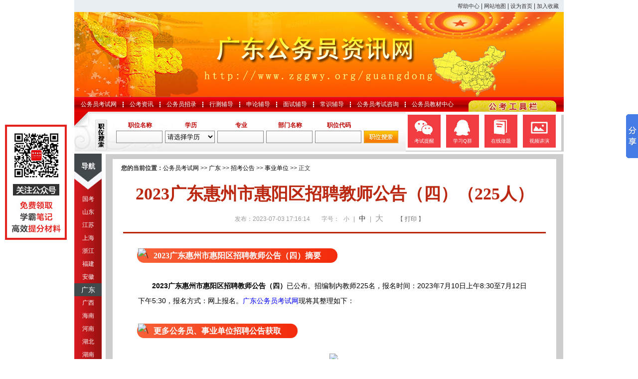

--- FILE ---
content_type: text/html
request_url: http://www.zggwy.org/guangdong/458813.html
body_size: 13880
content:
<!DOCTYPE html PUBLIC "-//W3C//DTD XHTML 1.0 Transitional//EN" "http://www.w3.org/TR/xhtml1/DTD/xhtml1-transitional.dtd">
<html xmlns="http://www.w3.org/1999/xhtml">
<head>
    <meta http-equiv="Content-Type" content="text/html; charset=gbk"/>
    <title>2023广东惠州市惠阳区招聘教师公告（四）（225人）_公务员考试网</title>
    <meta name="description" content="&nbsp;2023广东惠州市惠阳区招聘教师公告（四）摘要"/>
    <meta http-equiv="X-UA-Compatible" content="IE=edge,chrome=1" />
    <base href="http://www.zggwy.org/"/>
    <meta name="author" content="公务员考试网,http://www.zggwy.org/"/>
    <meta name="Copyright" content="Copyright @ 2013-2023 All Rights Reserved 版权所有 公务员考试网 "/>
    <meta name="applicable-device" content="pc">
    <link rel="alternate" media="only screen and(max-width:640px)" href="http://m.zggwy.org/"/>
    <link rel="stylesheet" href="css/main.css?t=202307031717" type="text/css"/>
    <link rel="stylesheet" href="css/tooltip.css" type="text/css"/>
    <script type="text/javascript" src="js/jquery.min.js"></script>
    <script type="text/javascript">
        //添加到收藏夹
        function addToFavorite() {
            var sURL = location.href;
            var sTitle = '公务员考试网';
            try {
                window.external.addFavorite(sURL, sTitle);
            }
            catch (e) {
                try {
                    window.sidebar.addPanel(sTitle, sURL, "");
                }
                catch (e) {
                    alert("非IE浏览器用户，请使用Ctrl+D进行收藏添加");
                }
            }
        }

        //设为首页
        function setHomepage() {
            if (document.all) {
                document.body.style.behavior = 'url(#default#homepage)';
                document.body.setHomePage(document.URL);
            } else if (window.sidebar) {
                if (window.netscape) {
                    try {
                        netscape.security.PrivilegeManager.enablePrivilege("UniversalXPConnect");
                    } catch (e) {
                        alert("该操作被浏览器拒绝，如果想启用该功能，请在地址栏内输入 about:config,然后将项 signed.applets.codebase_principal_support 值该为true");
                    }
                }
                var prefs = Components.classes['@mozilla.org/preferences-service;1'].getService(Components.interfaces.nsIPrefBranch);
                prefs.setCharPref('browser.startup.homepage', document.URL);
            }
        }
    </script>
</head>
<body>
<div class="top">
    <div class="right">
        <div class="con">
            <a href="#" rel="nofollow">帮助中心</a> |
            <a href="sitemap.html">网站地图</a> |
            <a href="http://www.zggwy.org/" onclick="setHomepage();" rel="nofollow">设为首页</a> |
            <a href="javascript:AddToFavorite();" rel="nofollow">加入收藏</a>
        </div>
    </div>
</div>
<div class="header guangdong" title="公务员考试网，为您提供公务员考试第一手资料！"></div>
<div class="nav">
    <ul class="clearfix">
        <li><a title="公务员考试网" href="http://www.zggwy.org/">公务员考试网</a></li>
<li class="ivl"></li>
<li><a href="/gkzx/">公考资讯</a></li>
<li class="ivl"></li>
<li><a href="/zkgg/">公务员招录</a></li>
<li class="ivl"></li>
<li><a href="/jcfd/">行测辅导</a></li>
<li class="ivl"></li>
<li><a href="/slfd/">申论辅导</a></li>
<li class="ivl"></li>
<li><a href="/msfd/">面试辅导</a></li>
<li class="ivl"></li>
<li><a href="/csfd/">常识辅导</a></li>
<li class="ivl"></li>
<li><a href="/ask" rel="nofollow">公务员考试咨询</a></li>
<li class="ivl"></li>
<li><a href="http://gwy.chnbook.org/" target="_blank" rel="nofollow">公务员教材中心</a></li>    </ul>
</div>
<div class="main_box clearfix">
    <div class="post_sea">
        <form name="job_form" method="post" action="plugsearch.php" autocomplete="off">
            <div class="l_s_input">
                <span>职位名称</span>
                <input type="text" name="info[zwmc]" value="" class="input_c"/>
            </div>
            <div class="l_s_input">
                <span>学历</span>
                <select name="info[xl]" class="select_c">
                    <option value="" selected>请选择学历</option>
                    <option value="1">本科</option>
                    <option value="2">本科及以上</option>
                    <option value="3">博士研究生</option>
                    <option value="4">大专及以上</option>
                    <option value="5">高中（中专）及以上</option>
                    <option value="6">硕士研究生</option>
                    <option value="7">研究生</option>
                </select>
            </div>
            <div class="l_s_input">
                <span>专业</span>
                <input type="text" name="info[zy]" value="" class="input_c"/>
            </div>
            <div class="l_s_input">
                <span>部门名称</span>
                <input type="text" name="info[dwmc]" value="" class="input_c"/>
            </div>
            <div class="l_s_input">
                <span>职位代码</span>
                <input type="text" name="info[zwdm]" value="" class="input_c"/>
            </div>
            <div class="r_s_link">
                <input type="hidden" name="submit" value="submit"/>
                <a href="javascript:void(0);" title="职位搜索" rel="nofollow">
                    <input type="image" src="images/post_sea_btn.gif" alt="职位搜索"/>
                </a>
            </div>
        </form>
    </div>
    <div class="tools_box">
        <a class="first" href="http://www.zggwy.org/gjgwy/442269.html" target="_blank"><i class="ico_1"></i><span>考试提醒</span></a>
        <a href="http://www.zggwy.org/gjgwy/442322.html" target="_blank"><i class="ico_5"></i><span>学习Q群</span></a>
        <a href="http://www.zggwy.org/gjgwy/442270.html" target="_blank"><i class="ico_3"></i><span>在线做题</span></a>
        <a href="http://www.zggwy.org/gjgwy/442271.html" target="_blank"><i class="ico_4"></i><span>视频讲演</span></a>
    </div>
</div>
<div class="cate_b clearfix">
    <div class="l_site">
        <div class="nav_top">导航</div>
<ul class="nav_mid">
            <li><a href="zhongyang/" target="_blank">国考</a></li>
        <li><a href="sdgwy/" target="_blank">山东</a></li>
        <li><a href="jsgwy/" target="_blank">江苏</a></li>
        <li><a href="shgwy/" target="_blank">上海</a></li>
        <li><a href="zjgwy/" target="_blank">浙江</a></li>
        <li><a href="fjgwy/" target="_blank">福建</a></li>
        <li><a href="ahgwy/" target="_blank">安徽</a></li>
        <li class="active"><a href="guangdong/" target="_blank">广东</a></li>
        <li><a href="guangxi/" target="_blank">广西</a></li>
        <li><a href="higwy/" target="_blank">海南</a></li>
        <li><a href="hngwyw/" target="_blank">河南</a></li>
        <li><a href="hbgwyw/" target="_blank">湖北</a></li>
        <li><a href="hngwy/" target="_blank">湖南</a></li>
        <li><a href="jiangxi/" target="_blank">江西</a></li>
        <li><a href="beijing/" target="_blank">北京</a></li>
        <li><a href="hbgwy/" target="_blank">河北</a></li>
        <li><a href="nmggwy/" target="_blank">内蒙古</a></li>
        <li><a href="shanxi/" target="_blank">山西</a></li>
        <li><a href="tjgwy/" target="_blank">天津</a></li>
        <li><a href="gsgwy/" target="_blank">甘肃</a></li>
        <li><a href="nxgwy/" target="_blank">宁夏</a></li>
        <li><a href="qhgwy/" target="_blank">青海</a></li>
        <li><a href="shanxi2/" target="_blank">陕西</a></li>
        <li><a href="xjgwy/" target="_blank">新疆</a></li>
        <li><a href="gzgwy/" target="_blank">贵州</a></li>
        <li><a href="scgwy/" target="_blank">四川</a></li>
        <li><a href="xzgwy/" target="_blank">西藏</a></li>
        <li><a href="yngwy/" target="_blank">云南</a></li>
        <li><a href="cqgwy/" target="_blank">重庆</a></li>
        <li><a href="jlgwy/" target="_blank">吉林</a></li>
        <li><a href="liaoning/" target="_blank">辽宁</a></li>
        <li><a href="hljgwy/" target="_blank">黑龙江</a></li>
        </ul>    </div>
    <div class="r_site">
        <div class="con_t">
            <div class="main_con">
                <div id="position"><b>您的当前位置：</b><a href="http://www.zggwy.org/" target="_blank">公务员考试网</a>
                     >> <a href="/guangdong/">广东</a> >> <a href="/guangdong/dfckgg/">招考公告</a> >> <a href="/guangdong/dfckgg/sydw/">事业单位</a> &gt;&gt; 正文
                </div>
                <div id="content">
                    <h1>2023广东惠州市惠阳区招聘教师公告（四）（225人）</h1>
                    <div class="source">
                        <span>发布：2023-07-03 17:16:14</span>
                        <span class="zh">字号：
                            <a class="t_12" href="javascript:resetSize(1)" title="小号" rel="nofollow">小</a> |
                            <a class="t_14 t_now" href="javascript:resetSize(2)" title="中号" rel="nofollow">中</a> |
                            <a class="t_16" href="javascript:resetSize(3)" title="大号" rel="nofollow">大</a>
                        </span>
                        <span><a href="javascript:window.print();" rel="nofollow">【 打印 】</a></span>
                    </div>
                    <div class="main_content" id="article_content">
                        <img src="http://www.zggwy.org/uploadfile/2022/0301/20220301011423694.gif" data-ratio="1.0813953488372092" data-w="86" data-width="100%" alt="\" style="margin: 0px -26px -9px 0px; padding: 0px; border: 0px; font-family: &quot;Microsoft YaHei&quot;; font-size: medium; width: 56px; transform: rotate(0deg);" /><span style="margin: 0px auto; padding: 0px; font-family: &quot;Microsoft YaHei&quot;; font-size: medium;">&nbsp;</span><span style="margin: 0px auto; padding: 6px 33px; font-family: &quot;Microsoft YaHei&quot;; font-size: medium; font-weight: bold; border-radius: 20px; background-image: linear-gradient(to right, rgb(248, 97, 56), rgb(243, 43, 10)); color: rgb(255, 255, 255);">2023广东惠州市惠阳区招聘教师公告（四）摘要</span><br data-filtered="filtered" style="margin: 0px auto; padding: 0px; font-size: 14px; font-family: Verdana, 宋体, Arial, Helvetica, sans-serif;" />
<section data-role="outer" label="Powered by 135editor.com" style="margin: 0px auto; padding: 0px; font-size: 14px; font-family: Verdana, 宋体, Arial, Helvetica, sans-serif;"><section class="_135editor" data-tools="135" data-id="104571" style="margin: 0px auto; padding: 0px;"><br data-filtered="filtered" style="margin: 0px auto; padding: 0px;" />
</section></section>
<div style="margin-right: auto; margin-left: auto; font-size: medium; font-family: &quot;Microsoft YaHei&quot;;"><span style="margin: 0px auto; padding: 0px; font-family: Verdana, 宋体, Arial, Helvetica, sans-serif; font-size: 14px;">　　</span><span style="margin: 0px auto; padding: 0px; font-family: Verdana, 宋体, Arial, Helvetica, sans-serif; font-size: 14px;"><b style="margin: 0px auto; padding: 0px;">2023广东惠州市惠阳区招聘教师公告（四）</b>已公布。招</span><span style="margin: 0px auto; padding: 0px; font-family: Verdana, 宋体, Arial, Helvetica, sans-serif; font-size: 14px;">编制内教师225名，报名时间：2023年7月10日上午8:30至7月12日下午5:30，报名方式：网上报名。</span><a href="http://www.zggwy.org/guangdong/" target="_blank" style="margin: 0px auto; padding: 0px; color: blue; font-size: 14px; font-family: 宋体;">广东公务员考试网</a><span style="margin: 0px auto; padding: 0px; font-family: Verdana, 宋体, Arial, Helvetica, sans-serif; font-size: 14px;">现将其整理如下：</span></div>
<div style="margin-right: auto; margin-left: auto; font-size: 14px; font-family: Verdana, 宋体, Arial, Helvetica, sans-serif;">&nbsp;</div>
<div style="margin-right: auto; margin-left: auto; font-size: medium; font-family: &quot;Microsoft YaHei&quot;;"><img src="http://www.zggwy.org/uploadfile/2022/0301/20220301011423694.gif" data-ratio="1.0813953488372092" data-w="86" data-width="100%" alt="\" style="margin: 0px -26px -9px 0px; padding: 0px; border: 0px; width: 56px; transform: rotate(0deg);" />&nbsp;<span style="margin: 0px auto; padding: 6px 33px; font-weight: bold; border-radius: 20px; background-image: linear-gradient(to right, rgb(248, 97, 56), rgb(243, 43, 10)); color: rgb(255, 255, 255);">更多公务员、事业单位招聘公告获取</span></div>
<br style="margin: 0px auto; padding: 0px; font-family: 宋体, Arial, Helvetica, sans-serif; font-size: 14px;" />
<div style="margin-right: auto; margin-left: auto; font-family: 宋体, Arial, Helvetica, sans-serif; font-size: 14px; text-align: center;"><img src="http://www.zggwy.org/uploadfile/2022/0301/20220301011423117.jpg" alt="\" style="margin: 0px auto; padding: 0px; border: 0px;" /><br style="margin: 0px auto; padding: 0px;" />
<br style="margin: 0px auto; padding: 0px;" />
<div style="margin-right: auto; margin-left: auto; text-align: start; font-family: &quot;Microsoft YaHei&quot;; font-size: medium;">
<p style="margin: 0px auto; font-family: Verdana, 宋体, Arial, Helvetica, sans-serif; font-size: 14px;"><img src="http://www.zggwy.org/uploadfile/2022/0301/20220301011423694.gif" data-ratio="1.0813953488372092" data-w="86" data-width="100%" alt="\" style="margin: 0px -26px -9px 0px; padding: 0px; border: 0px; font-family: &quot;Microsoft YaHei&quot;; font-size: medium; width: 56px; transform: rotate(0deg);" /><span style="margin: 0px auto; padding: 0px; font-family: &quot;Microsoft YaHei&quot;; font-size: medium;">&nbsp;</span><span style="margin: 0px auto; padding: 6px 33px; font-family: &quot;Microsoft YaHei&quot;; font-size: medium; font-weight: bold; border-radius: 20px; background-image: linear-gradient(to right, rgb(248, 97, 56), rgb(243, 43, 10)); color: rgb(255, 255, 255);">2023广东惠州市惠阳区招聘教师公告（四）正文</span></p>
<section data-role="outer" label="Powered by 135editor.com" style="margin: 0px auto; padding: 0px; font-family: Verdana, 宋体, Arial, Helvetica, sans-serif; font-size: 14px;"><section class="_135editor" data-role="paragraph" style="margin: 0px auto; padding: 0px;"><section class="_editor" style="margin: 0px auto; padding: 0px;">
<div style="margin-right: auto; margin-left: auto; text-align: center;"><section class="_editor" style="margin: 0px auto; padding: 0px;">
<p style="margin: 0px auto;"><strong style="margin: 0px auto; padding: 0px;"><br style="margin: 0px auto; padding: 0px;" />
</strong></p>
<div style="margin-right: auto; margin-left: auto; font-family: 宋体;">
<div style="margin-right: auto; margin-left: auto;">
<div style="margin-right: auto; margin-left: auto;">
<div style="margin-right: auto; margin-left: auto; font-family: Verdana, 宋体, Arial, Helvetica, sans-serif;">
<div style="margin-right: auto; margin-left: auto;">
<div style="margin-right: auto; margin-left: auto;">
<div style="margin-right: auto; margin-left: auto;">
<div style="margin-right: auto; margin-left: auto;">
<div style="margin-right: auto; margin-left: auto;">
<div style="margin-right: auto; margin-left: auto;">
<div style="margin-right: auto; margin-left: auto;">
<div style="margin-right: auto; margin-left: auto;">
<div style="margin-right: auto; margin-left: auto;">
<div style="margin-right: auto; margin-left: auto;">
<div style="margin-right: auto; margin-left: auto;">
<div style="margin-right: auto; margin-left: auto;">
<div style="margin-right: auto; margin-left: auto;">
<div style="margin-right: auto; margin-left: auto;">
<div style="margin-right: auto; margin-left: auto;">
<div style="margin-right: auto; margin-left: auto;"><font face="Verdana, 宋体, Arial, Helvetica, sans-serif" style="margin: 0px auto; padding: 0px;"><span style="margin: 0px auto; padding: 0px;"><b style="margin: 0px auto; padding: 0px;">2023广东惠州市惠阳区招聘教师公告（四）</b></span></font></div>
<div style="margin-right: auto; margin-left: auto;">
<div style="margin-right: auto; margin-left: auto; text-align: left;">
<div style="margin-right: auto; margin-left: auto;">
<div style="margin-right: auto; margin-left: auto;">
<div style="margin-right: auto; margin-left: auto;">
<div style="margin-right: auto; margin-left: auto;">
<div style="margin-right: auto; margin-left: auto;">
<div style="margin-right: auto; margin-left: auto;">
<div style="margin-right: auto; margin-left: auto;">
<div style="margin-right: auto; margin-left: auto;">
<div style="margin-right: auto; margin-left: auto;">
<div style="margin-right: auto; margin-left: auto;">
<div style="margin-right: auto; margin-left: auto;">
<div style="margin-right: auto; margin-left: auto;">
<div style="margin-right: auto; margin-left: auto;">
<div style="margin-right: auto; margin-left: auto;">
<div style="margin-right: auto; margin-left: auto;">
<div style="margin-right: auto; margin-left: auto;">
<div style="margin-right: auto; margin-left: auto;">
<div style="margin-right: auto; margin-left: auto;">
<div style="margin-right: auto; margin-left: auto;">
<div style="margin-right: auto; margin-left: auto;">
<div style="margin-right: auto; margin-left: auto;">
<div style="margin-right: auto; margin-left: auto;">
<div style="margin-right: auto; margin-left: auto;">
<div style="margin-right: auto; margin-left: auto;">
<div style="margin-right: auto; margin-left: auto;">
<div style="margin-right: auto; margin-left: auto;">
<div style="margin-right: auto; margin-left: auto;">
<div style="margin-right: auto; margin-left: auto;">
<div style="margin-right: auto; margin-left: auto;">
<div style="margin-right: auto; margin-left: auto;">
<div style="margin-right: auto; margin-left: auto;">
<div style="margin-right: auto; margin-left: auto;">
<div style="margin-right: auto; margin-left: auto;">
<div style="margin-right: auto; margin-left: auto;">&nbsp;</div>
<div style="margin-right: auto; margin-left: auto;">
<div style="margin-right: auto; margin-left: auto;">
<div style="margin-right: auto; margin-left: auto;">
<div style="margin-right: auto; margin-left: auto;">
<div style="margin-right: auto; margin-left: auto;">
<div style="margin-right: auto; margin-left: auto;">
<div style="margin-right: auto; margin-left: auto;">
<div style="margin-right: auto; margin-left: auto;">
<div style="margin-right: auto; margin-left: auto;">
<div style="margin-right: auto; margin-left: auto;">
<div style="margin-right: auto; margin-left: auto;">
<div style="margin-right: auto; margin-left: auto;">
<div style="margin-right: auto; margin-left: auto;">
<div style="margin-right: auto; margin-left: auto;">
<div style="margin-right: auto; margin-left: auto;">
<div style="margin-right: auto; margin-left: auto;">
<div style="margin-right: auto; margin-left: auto;">
<div style="margin-right: auto; margin-left: auto;">
<div style="margin-right: auto; margin-left: auto;">
<div style="margin-right: auto; margin-left: auto;">
<div style="margin-right: auto; margin-left: auto;">
<div style="margin-right: auto; margin-left: auto;">
<div style="margin-right: auto; margin-left: auto;">
<div style="margin-right: auto; margin-left: auto;">
<div style="margin-right: auto; margin-left: auto;">
<div style="margin-right: auto; margin-left: auto;">
<div style="margin-right: auto; margin-left: auto;">
<div style="margin-right: auto; margin-left: auto;">
<div style="margin-right: auto; margin-left: auto;">
<div style="margin-right: auto; margin-left: auto;">
<div style="margin-right: auto; margin-left: auto;">
<div style="margin-right: auto; margin-left: auto;">
<div style="margin-right: auto; margin-left: auto;">
<div style="margin-right: auto; margin-left: auto;">
<div style="margin-right: auto; margin-left: auto;">
<div style="margin-right: auto; margin-left: auto;">
<div style="margin-right: auto; margin-left: auto;">
<div style="margin-right: auto; margin-left: auto;">
<div style="margin-right: auto; margin-left: auto;">
<div style="margin-right: auto; margin-left: auto;">
<div style="margin-right: auto; margin-left: auto;">
<div style="margin-right: auto; margin-left: auto;">
<div style="margin-right: auto; margin-left: auto;">
<div style="margin-right: auto; margin-left: auto;"><font face="Verdana, 宋体, Arial, Helvetica, sans-serif" style="margin: 0px auto; padding: 0px;">　　为进一步充实我区教师队伍，优化教师队伍结构，推进惠阳教育稳定持续发展，经区委区政府同意，我区决定面向社会公开招聘2023年第二批教师。根据《事业单位人事管理条例》(国务院令第652号)《广东省事业单位公开招聘人员办法》(省人民政府令第139号)等文件规定，现就招聘有关事项公告如下。</font></div>
<div style="margin-right: auto; margin-left: auto;"><font face="Verdana, 宋体, Arial, Helvetica, sans-serif" style="margin: 0px auto; padding: 0px;"><br style="margin: 0px auto; padding: 0px;" />
</font></div>
<div style="margin-right: auto; margin-left: auto;"><font face="Verdana, 宋体, Arial, Helvetica, sans-serif" style="margin: 0px auto; padding: 0px;">　　一、招聘岗位</font></div>
<div style="margin-right: auto; margin-left: auto;"><font face="Verdana, 宋体, Arial, Helvetica, sans-serif" style="margin: 0px auto; padding: 0px;"><br style="margin: 0px auto; padding: 0px;" />
</font></div>
<div style="margin-right: auto; margin-left: auto;"><font face="Verdana, 宋体, Arial, Helvetica, sans-serif" style="margin: 0px auto; padding: 0px;">　　编制内教师225名(具体岗位见附件1、附件2)。</font></div>
<div style="margin-right: auto; margin-left: auto;"><font face="Verdana, 宋体, Arial, Helvetica, sans-serif" style="margin: 0px auto; padding: 0px;"><br style="margin: 0px auto; padding: 0px;" />
</font></div>
<div style="margin-right: auto; margin-left: auto;"><font face="Verdana, 宋体, Arial, Helvetica, sans-serif" style="margin: 0px auto; padding: 0px;">　　二、招聘对象</font></div>
<div style="margin-right: auto; margin-left: auto;"><font face="Verdana, 宋体, Arial, Helvetica, sans-serif" style="margin: 0px auto; padding: 0px;"><br style="margin: 0px auto; padding: 0px;" />
</font></div>
<div style="margin-right: auto; margin-left: auto;"><font face="Verdana, 宋体, Arial, Helvetica, sans-serif" style="margin: 0px auto; padding: 0px;">　　1.教育教学类专业应往届硕博士研究生，具有与招聘学科相符的普通高校师范类专业本科学历，且取得学士学位，研究生专业与本科专业一致;</font></div>
<div style="margin-right: auto; margin-left: auto;"><font face="Verdana, 宋体, Arial, Helvetica, sans-serif" style="margin: 0px auto; padding: 0px;"><br style="margin: 0px auto; padding: 0px;" />
</font></div>
<div style="margin-right: auto; margin-left: auto;"><font face="Verdana, 宋体, Arial, Helvetica, sans-serif" style="margin: 0px auto; padding: 0px;">　　2.具有普通高校本科及以上学历，学士及以上学位，且具备中小学副高级及以上职称的在职在岗教师;</font></div>
<div style="margin-right: auto; margin-left: auto;"><font face="Verdana, 宋体, Arial, Helvetica, sans-serif" style="margin: 0px auto; padding: 0px;"><br style="margin: 0px auto; padding: 0px;" />
</font></div>
<div style="margin-right: auto; margin-left: auto;"><font face="Verdana, 宋体, Arial, Helvetica, sans-serif" style="margin: 0px auto; padding: 0px;">　　3.具有普通高校师范类专业本科及以上学历，取得学士及以上学位的应往届毕业生;</font></div>
<div style="margin-right: auto; margin-left: auto;"><font face="Verdana, 宋体, Arial, Helvetica, sans-serif" style="margin: 0px auto; padding: 0px;"><br style="margin: 0px auto; padding: 0px;" />
</font></div>
<div style="margin-right: auto; margin-left: auto;"><font face="Verdana, 宋体, Arial, Helvetica, sans-serif" style="margin: 0px auto; padding: 0px;">　　4.具有普通高校本科及以上学历，取得学士及以上学位的音乐、美术、体育、心理健康及信息技术类应往届毕业生。</font></div>
<div style="margin-right: auto; margin-left: auto;"><font face="Verdana, 宋体, Arial, Helvetica, sans-serif" style="margin: 0px auto; padding: 0px;"><br style="margin: 0px auto; padding: 0px;" />
</font></div>
<div style="margin-right: auto; margin-left: auto;"><font face="Verdana, 宋体, Arial, Helvetica, sans-serif" style="margin: 0px auto; padding: 0px;">　　三、招聘条件</font></div>
<div style="margin-right: auto; margin-left: auto;"><font face="Verdana, 宋体, Arial, Helvetica, sans-serif" style="margin: 0px auto; padding: 0px;"><br style="margin: 0px auto; padding: 0px;" />
</font></div>
<div style="margin-right: auto; margin-left: auto;"><font face="Verdana, 宋体, Arial, Helvetica, sans-serif" style="margin: 0px auto; padding: 0px;">　　(一)具有中华人民共和国国籍，拥护中华人民共和国宪法;</font></div>
<div style="margin-right: auto; margin-left: auto;"><font face="Verdana, 宋体, Arial, Helvetica, sans-serif" style="margin: 0px auto; padding: 0px;"><br style="margin: 0px auto; padding: 0px;" />
</font></div>
<div style="margin-right: auto; margin-left: auto;"><font face="Verdana, 宋体, Arial, Helvetica, sans-serif" style="margin: 0px auto; padding: 0px;">　　(二)拥护中国共产党领导和社会主义制度;</font></div>
<div style="margin-right: auto; margin-left: auto;"><font face="Verdana, 宋体, Arial, Helvetica, sans-serif" style="margin: 0px auto; padding: 0px;"><br style="margin: 0px auto; padding: 0px;" />
</font></div>
<div style="margin-right: auto; margin-left: auto;"><font face="Verdana, 宋体, Arial, Helvetica, sans-serif" style="margin: 0px auto; padding: 0px;">　　(三)遵纪守法，具有良好的政治素质、道德品行;</font></div>
<div style="margin-right: auto; margin-left: auto;"><font face="Verdana, 宋体, Arial, Helvetica, sans-serif" style="margin: 0px auto; padding: 0px;"><br style="margin: 0px auto; padding: 0px;" />
</font></div>
<div style="margin-right: auto; margin-left: auto;"><font face="Verdana, 宋体, Arial, Helvetica, sans-serif" style="margin: 0px auto; padding: 0px;">　　(四)热爱教育事业，具有较强的责任心和爱心;</font></div>
<div style="margin-right: auto; margin-left: auto;"><font face="Verdana, 宋体, Arial, Helvetica, sans-serif" style="margin: 0px auto; padding: 0px;"><br style="margin: 0px auto; padding: 0px;" />
</font></div>
<div style="margin-right: auto; margin-left: auto;"><font face="Verdana, 宋体, Arial, Helvetica, sans-serif" style="margin: 0px auto; padding: 0px;">　　(五)具有履行应聘岗位职责的身体和心理条件，能适应招聘岗位工作;</font></div>
<div style="margin-right: auto; margin-left: auto;"><font face="Verdana, 宋体, Arial, Helvetica, sans-serif" style="margin: 0px auto; padding: 0px;"><br style="margin: 0px auto; padding: 0px;" />
</font></div>
<div style="margin-right: auto; margin-left: auto;"><font face="Verdana, 宋体, Arial, Helvetica, sans-serif" style="margin: 0px auto; padding: 0px;">　　(六)所学专业须与招聘学科专业相符，具有相应层次学科的教师资格证(同系列高层次的教师资格证可报低层次对应的学科，下同)，取得普通话二乙及以上等级证书;</font></div>
<div style="margin-right: auto; margin-left: auto;"><font face="Verdana, 宋体, Arial, Helvetica, sans-serif" style="margin: 0px auto; padding: 0px;"><br style="margin: 0px auto; padding: 0px;" />
</font></div>
<div style="margin-right: auto; margin-left: auto;"><font face="Verdana, 宋体, Arial, Helvetica, sans-serif" style="margin: 0px auto; padding: 0px;">　　(七)年龄要求：年龄一般要求18-30周岁，具有中小学中级及以上职称的人员报考年龄可放宽到35周岁，博士研究生可放宽到40周岁(年龄的计算时间为公告之日止);</font></div>
<div style="margin-right: auto; margin-left: auto;"><font face="Verdana, 宋体, Arial, Helvetica, sans-serif" style="margin: 0px auto; padding: 0px;"><br style="margin: 0px auto; padding: 0px;" />
</font></div>
<div style="margin-right: auto; margin-left: auto;"><font face="Verdana, 宋体, Arial, Helvetica, sans-serif" style="margin: 0px auto; padding: 0px;">　　(八)具备招聘岗位所需的其他资格条件。</font></div>
<div style="margin-right: auto; margin-left: auto;"><font face="Verdana, 宋体, Arial, Helvetica, sans-serif" style="margin: 0px auto; padding: 0px;"><br style="margin: 0px auto; padding: 0px;" />
</font></div>
<div style="margin-right: auto; margin-left: auto;"><font face="Verdana, 宋体, Arial, Helvetica, sans-serif" style="margin: 0px auto; padding: 0px;">　　(九)有下列情形之一者不得报考：</font></div>
<div style="margin-right: auto; margin-left: auto;"><font face="Verdana, 宋体, Arial, Helvetica, sans-serif" style="margin: 0px auto; padding: 0px;"><br style="margin: 0px auto; padding: 0px;" />
</font></div>
<div style="margin-right: auto; margin-left: auto;"><font face="Verdana, 宋体, Arial, Helvetica, sans-serif" style="margin: 0px auto; padding: 0px;">　　1.惠阳区在职在编教师;</font></div>
<div style="margin-right: auto; margin-left: auto;"><font face="Verdana, 宋体, Arial, Helvetica, sans-serif" style="margin: 0px auto; padding: 0px;"><br style="margin: 0px auto; padding: 0px;" />
</font></div>
<div style="margin-right: auto; margin-left: auto;"><font face="Verdana, 宋体, Arial, Helvetica, sans-serif" style="margin: 0px auto; padding: 0px;">　　2.有违反师德师风行为的;</font></div>
<div style="margin-right: auto; margin-left: auto;"><font face="Verdana, 宋体, Arial, Helvetica, sans-serif" style="margin: 0px auto; padding: 0px;"><br style="margin: 0px auto; padding: 0px;" />
</font></div>
<div style="margin-right: auto; margin-left: auto;"><font face="Verdana, 宋体, Arial, Helvetica, sans-serif" style="margin: 0px auto; padding: 0px;">　　3.在公务员考录和事业单位公开招聘中违纪违规被记入诚信档案库且尚在记录期内的;</font></div>
<div style="margin-right: auto; margin-left: auto;"><font face="Verdana, 宋体, Arial, Helvetica, sans-serif" style="margin: 0px auto; padding: 0px;"><br style="margin: 0px auto; padding: 0px;" />
</font></div>
<div style="margin-right: auto; margin-left: auto;"><font face="Verdana, 宋体, Arial, Helvetica, sans-serif" style="margin: 0px auto; padding: 0px;">　　4.因涉嫌违法违纪正在接受审计、纪律审查，或者涉嫌犯罪，司法程序尚未终结的;</font></div>
<div style="margin-right: auto; margin-left: auto;"><font face="Verdana, 宋体, Arial, Helvetica, sans-serif" style="margin: 0px auto; padding: 0px;"><br style="margin: 0px auto; padding: 0px;" />
</font></div>
<div style="margin-right: auto; margin-left: auto;"><font face="Verdana, 宋体, Arial, Helvetica, sans-serif" style="margin: 0px auto; padding: 0px;">　　5.曾因犯罪受过刑事处罚、被开除中国共产党党籍、被开除公职、被依法列为失信联合惩戒对象的人员;</font></div>
<div style="margin-right: auto; margin-left: auto;"><font face="Verdana, 宋体, Arial, Helvetica, sans-serif" style="margin: 0px auto; padding: 0px;"><br style="margin: 0px auto; padding: 0px;" />
</font></div>
<div style="margin-right: auto; margin-left: auto;"><font face="Verdana, 宋体, Arial, Helvetica, sans-serif" style="margin: 0px auto; padding: 0px;">　　6.在读的非应届普通高等院校毕业生、现役军人及机关事业单位见习期未满的在编在职(岗)人员;</font></div>
<div style="margin-right: auto; margin-left: auto;"><font face="Verdana, 宋体, Arial, Helvetica, sans-serif" style="margin: 0px auto; padding: 0px;"><br style="margin: 0px auto; padding: 0px;" />
</font></div>
<div style="margin-right: auto; margin-left: auto;"><font face="Verdana, 宋体, Arial, Helvetica, sans-serif" style="margin: 0px auto; padding: 0px;">　　7.聘用后即构成回避关系的;</font></div>
<div style="margin-right: auto; margin-left: auto;"><font face="Verdana, 宋体, Arial, Helvetica, sans-serif" style="margin: 0px auto; padding: 0px;"><br style="margin: 0px auto; padding: 0px;" />
</font></div>
<div style="margin-right: auto; margin-left: auto;"><font face="Verdana, 宋体, Arial, Helvetica, sans-serif" style="margin: 0px auto; padding: 0px;">　　8.定向和委托培养的毕业生;</font></div>
<div style="margin-right: auto; margin-left: auto;"><font face="Verdana, 宋体, Arial, Helvetica, sans-serif" style="margin: 0px auto; padding: 0px;"><br style="margin: 0px auto; padding: 0px;" />
</font></div>
<div style="margin-right: auto; margin-left: auto;"><font face="Verdana, 宋体, Arial, Helvetica, sans-serif" style="margin: 0px auto; padding: 0px;">　　9.参加2023年惠阳区教师招聘(一)(二)(三)批次考试且进入体检环节的考生;</font></div>
<div style="margin-right: auto; margin-left: auto;"><font face="Verdana, 宋体, Arial, Helvetica, sans-serif" style="margin: 0px auto; padding: 0px;"><br style="margin: 0px auto; padding: 0px;" />
</font></div>
<div style="margin-right: auto; margin-left: auto;"><font face="Verdana, 宋体, Arial, Helvetica, sans-serif" style="margin: 0px auto; padding: 0px;">　　10.法律法规和规章规定不宜聘用为事业单位工作人员的其他情形。</font></div>
<div style="margin-right: auto; margin-left: auto;"><font face="Verdana, 宋体, Arial, Helvetica, sans-serif" style="margin: 0px auto; padding: 0px;"><br style="margin: 0px auto; padding: 0px;" />
</font></div>
<div style="margin-right: auto; margin-left: auto;"><font face="Verdana, 宋体, Arial, Helvetica, sans-serif" style="margin: 0px auto; padding: 0px;">　　四、招聘程序</font></div>
<div style="margin-right: auto; margin-left: auto;"><font face="Verdana, 宋体, Arial, Helvetica, sans-serif" style="margin: 0px auto; padding: 0px;"><br style="margin: 0px auto; padding: 0px;" />
</font></div>
<div style="margin-right: auto; margin-left: auto;"><font face="Verdana, 宋体, Arial, Helvetica, sans-serif" style="margin: 0px auto; padding: 0px;">　　发布公告&rarr;接受报名&rarr;笔试确认&rarr;笔试&rarr;资格审核&rarr;面试&rarr;体检&rarr;选岗&rarr;组织考察&rarr;拟聘用人员公示&rarr;办理聘用手续等。</font></div>
<div style="margin-right: auto; margin-left: auto;"><font face="Verdana, 宋体, Arial, Helvetica, sans-serif" style="margin: 0px auto; padding: 0px;"><br style="margin: 0px auto; padding: 0px;" />
</font></div>
<div style="margin-right: auto; margin-left: auto;"><font face="Verdana, 宋体, Arial, Helvetica, sans-serif" style="margin: 0px auto; padding: 0px;">　　五、报考程序</font></div>
<div style="margin-right: auto; margin-left: auto;"><font face="Verdana, 宋体, Arial, Helvetica, sans-serif" style="margin: 0px auto; padding: 0px;"><br style="margin: 0px auto; padding: 0px;" />
</font></div>
<div style="margin-right: auto; margin-left: auto;"><font face="Verdana, 宋体, Arial, Helvetica, sans-serif" style="margin: 0px auto; padding: 0px;">　　(一)报名</font></div>
<div style="margin-right: auto; margin-left: auto;"><font face="Verdana, 宋体, Arial, Helvetica, sans-serif" style="margin: 0px auto; padding: 0px;"><br style="margin: 0px auto; padding: 0px;" />
</font></div>
<div style="margin-right: auto; margin-left: auto;"><font face="Verdana, 宋体, Arial, Helvetica, sans-serif" style="margin: 0px auto; padding: 0px;">　　1.报名时间</font></div>
<div style="margin-right: auto; margin-left: auto;"><font face="Verdana, 宋体, Arial, Helvetica, sans-serif" style="margin: 0px auto; padding: 0px;"><br style="margin: 0px auto; padding: 0px;" />
</font></div>
<div style="margin-right: auto; margin-left: auto;"><font face="Verdana, 宋体, Arial, Helvetica, sans-serif" style="margin: 0px auto; padding: 0px;">　　2023年7月10日上午8:30至7月12日下午5:30，逾期网上报名系统将关闭，报名工作停止。</font></div>
<div style="margin-right: auto; margin-left: auto;"><font face="Verdana, 宋体, Arial, Helvetica, sans-serif" style="margin: 0px auto; padding: 0px;"><br style="margin: 0px auto; padding: 0px;" />
</font></div>
<div style="margin-right: auto; margin-left: auto;"><font face="Verdana, 宋体, Arial, Helvetica, sans-serif" style="margin: 0px auto; padding: 0px;">　　2.报名方式</font></div>
<div style="margin-right: auto; margin-left: auto;"><font face="Verdana, 宋体, Arial, Helvetica, sans-serif" style="margin: 0px auto; padding: 0px;"><br style="margin: 0px auto; padding: 0px;" />
</font></div>
<div style="margin-right: auto; margin-left: auto;"><font face="Verdana, 宋体, Arial, Helvetica, sans-serif" style="margin: 0px auto; padding: 0px;">　　本次招聘采用微信小程序报名，不接受现场报名。考生扫二维码(在附件4《广东省惠州市惠阳区公开招聘教师系统使用说明》中查找)进入&ldquo;惠阳区教师招聘系统&rdquo;，按要求认真准确填写相关信息和上传相关报名材料。本次招聘实行诚信报考，请各位考生留意后续官网公告，并在规定时间内按要求进行&ldquo;笔试确认&rdquo;及打印《笔试准考证》。</font></div>
<div style="margin-right: auto; margin-left: auto;"><font face="Verdana, 宋体, Arial, Helvetica, sans-serif" style="margin: 0px auto; padding: 0px;"><br style="margin: 0px auto; padding: 0px;" />
</font></div>
<div style="margin-right: auto; margin-left: auto;"><font face="Verdana, 宋体, Arial, Helvetica, sans-serif" style="margin: 0px auto; padding: 0px;">　　3.报名材料</font></div>
<div style="margin-right: auto; margin-left: auto;"><font face="Verdana, 宋体, Arial, Helvetica, sans-serif" style="margin: 0px auto; padding: 0px;"><br style="margin: 0px auto; padding: 0px;" />
</font></div>
<div style="margin-right: auto; margin-left: auto;"><font face="Verdana, 宋体, Arial, Helvetica, sans-serif" style="margin: 0px auto; padding: 0px;">　　(1)第二代身份证、大一寸免冠近期彩照;</font></div>
<div style="margin-right: auto; margin-left: auto;"><font face="Verdana, 宋体, Arial, Helvetica, sans-serif" style="margin: 0px auto; padding: 0px;"><br style="margin: 0px auto; padding: 0px;" />
</font></div>
<div style="margin-right: auto; margin-left: auto;"><font face="Verdana, 宋体, Arial, Helvetica, sans-serif" style="margin: 0px auto; padding: 0px;">　　(2)《广东省事业单位公开招聘人员报名表》(附件3);</font></div>
<div style="margin-right: auto; margin-left: auto;"><font face="Verdana, 宋体, Arial, Helvetica, sans-serif" style="margin: 0px auto; padding: 0px;"><br style="margin: 0px auto; padding: 0px;" />
</font></div>
<div style="margin-right: auto; margin-left: auto;"><font face="Verdana, 宋体, Arial, Helvetica, sans-serif" style="margin: 0px auto; padding: 0px;">　　(3)毕业证书、学位证书、各学年各学科完整成绩单(毕业证、学位证专业名称后面注明师范方向的可不提供)、学校出具的师范生证明(毕业证、学位证上专业名称后面无注明师范方向的须提供，不作师范类要求的岗位可不提供)、中级及以上专业技术资格证书(年龄大于30周岁提供);</font></div>
<div style="margin-right: auto; margin-left: auto;"><font face="Verdana, 宋体, Arial, Helvetica, sans-serif" style="margin: 0px auto; padding: 0px;"><br style="margin: 0px auto; padding: 0px;" />
</font></div>
<div style="margin-right: auto; margin-left: auto;"><font face="Verdana, 宋体, Arial, Helvetica, sans-serif" style="margin: 0px auto; padding: 0px;">　　(4)与报考职位相应的教师资格证书。符合职位报考条件的尚未取得教师资格证书的2023年应届毕业生，可提供有效期内的《师范生教师职业能力证书》或《中小学教师资格考试合格证明》;</font></div>
<div style="margin-right: auto; margin-left: auto;"><font face="Verdana, 宋体, Arial, Helvetica, sans-serif" style="margin: 0px auto; padding: 0px;"><br style="margin: 0px auto; padding: 0px;" />
</font></div>
<div style="margin-right: auto; margin-left: auto;"><font face="Verdana, 宋体, Arial, Helvetica, sans-serif" style="margin: 0px auto; padding: 0px;">　　(5)广东省&ldquo;三支一扶&rdquo;人员需提供省级相关主管部门颁发的《广东省&ldquo;三支一扶&rdquo;合格证书》(申请相关项目加分考生需提供);</font></div>
<div style="margin-right: auto; margin-left: auto;"><font face="Verdana, 宋体, Arial, Helvetica, sans-serif" style="margin: 0px auto; padding: 0px;"><br style="margin: 0px auto; padding: 0px;" />
</font></div>
<div style="margin-right: auto; margin-left: auto;"><font face="Verdana, 宋体, Arial, Helvetica, sans-serif" style="margin: 0px auto; padding: 0px;">　　(6)符合《惠州市军人随军家属就业安置办法》(惠府〔2022〕17号)有关规定的现役军人配偶须主动提供相关佐证材料;</font></div>
<div style="margin-right: auto; margin-left: auto;"><font face="Verdana, 宋体, Arial, Helvetica, sans-serif" style="margin: 0px auto; padding: 0px;"><br style="margin: 0px auto; padding: 0px;" />
</font></div>
<div style="margin-right: auto; margin-left: auto;"><font face="Verdana, 宋体, Arial, Helvetica, sans-serif" style="margin: 0px auto; padding: 0px;">　　(7)尚未取得毕业证书、学位证书的2023年应届毕业生提供毕业生就业推荐表;</font></div>
<div style="margin-right: auto; margin-left: auto;"><font face="Verdana, 宋体, Arial, Helvetica, sans-serif" style="margin: 0px auto; padding: 0px;"><br style="margin: 0px auto; padding: 0px;" />
</font></div>
<div style="margin-right: auto; margin-left: auto;"><font face="Verdana, 宋体, Arial, Helvetica, sans-serif" style="margin: 0px auto; padding: 0px;">　　(8)港澳台学习、国外留学人员须提供教育部中国留学服务中心境外学历、学位认证书及有关证明材料;</font></div>
<div style="margin-right: auto; margin-left: auto;"><font face="Verdana, 宋体, Arial, Helvetica, sans-serif" style="margin: 0px auto; padding: 0px;"><br style="margin: 0px auto; padding: 0px;" />
</font></div>
<div style="margin-right: auto; margin-left: auto;"><font face="Verdana, 宋体, Arial, Helvetica, sans-serif" style="margin: 0px auto; padding: 0px;">　　(9)获奖证书及岗位要求的其他相关材料。</font></div>
<div style="margin-right: auto; margin-left: auto;"><font face="Verdana, 宋体, Arial, Helvetica, sans-serif" style="margin: 0px auto; padding: 0px;"><br style="margin: 0px auto; padding: 0px;" />
</font></div>
<div style="margin-right: auto; margin-left: auto;"><font face="Verdana, 宋体, Arial, Helvetica, sans-serif" style="margin: 0px auto; padding: 0px;">　　以上材料，根据报考岗位要求，结合本人实际提供，均需拍成(扫描)清晰照片上传网上报名系统和现场审核时提交复印件。</font></div>
<div style="margin-right: auto; margin-left: auto;"><font face="Verdana, 宋体, Arial, Helvetica, sans-serif" style="margin: 0px auto; padding: 0px;"><br style="margin: 0px auto; padding: 0px;" />
</font></div>
<div style="margin-right: auto; margin-left: auto;"><font face="Verdana, 宋体, Arial, Helvetica, sans-serif" style="margin: 0px auto; padding: 0px;">　　(二)笔试确认</font></div>
<div style="margin-right: auto; margin-left: auto;"><font face="Verdana, 宋体, Arial, Helvetica, sans-serif" style="margin: 0px auto; padding: 0px;"><br style="margin: 0px auto; padding: 0px;" />
</font></div>
<div style="margin-right: auto; margin-left: auto;"><font face="Verdana, 宋体, Arial, Helvetica, sans-serif" style="margin: 0px auto; padding: 0px;">　　完成网上报名的考生须于2023年7月14日上午8:30至7月15日下午5:30前按要求确认是否参加笔试(笔试确认网址请留意后续公告)，未在规定时间内进行确认的考生，视为主动放弃考试资格。</font></div>
<div style="margin-right: auto; margin-left: auto;"><font face="Verdana, 宋体, Arial, Helvetica, sans-serif" style="margin: 0px auto; padding: 0px;"><br style="margin: 0px auto; padding: 0px;" />
</font></div>
<div style="margin-right: auto; margin-left: auto;"><font face="Verdana, 宋体, Arial, Helvetica, sans-serif" style="margin: 0px auto; padding: 0px;">　　(三)打印准考证</font></div>
<div style="margin-right: auto; margin-left: auto;"><font face="Verdana, 宋体, Arial, Helvetica, sans-serif" style="margin: 0px auto; padding: 0px;"><br style="margin: 0px auto; padding: 0px;" />
</font></div>
<div style="margin-right: auto; margin-left: auto;"><font face="Verdana, 宋体, Arial, Helvetica, sans-serif" style="margin: 0px auto; padding: 0px;">　　确定参加笔试的考生，须于2023年7月17日上午8:30至7月18日下午5:30前自行在网上打印《笔试准考证》(打印网址请留意后续公告)，逾期未打印的，视为主动放弃考试资格。</font></div>
<div style="margin-right: auto; margin-left: auto;"><font face="Verdana, 宋体, Arial, Helvetica, sans-serif" style="margin: 0px auto; padding: 0px;"><br style="margin: 0px auto; padding: 0px;" />
</font></div>
<div style="margin-right: auto; margin-left: auto;"><font face="Verdana, 宋体, Arial, Helvetica, sans-serif" style="margin: 0px auto; padding: 0px;">　　(四)报名注意事项</font></div>
<div style="margin-right: auto; margin-left: auto;"><font face="Verdana, 宋体, Arial, Helvetica, sans-serif" style="margin: 0px auto; padding: 0px;"><br style="margin: 0px auto; padding: 0px;" />
</font></div>
<div style="margin-right: auto; margin-left: auto;"><font face="Verdana, 宋体, Arial, Helvetica, sans-serif" style="margin: 0px auto; padding: 0px;">　　1.进入系统报名时请务必按系统操作要求，认真、准确填写相关信息和上传相关报名材料，一旦点击&ldquo;确认提交&rdquo;，所填写资料将不能修改，由此出现的任何相关问题，考生自行承担后果。</font></div>
<div style="margin-right: auto; margin-left: auto;"><font face="Verdana, 宋体, Arial, Helvetica, sans-serif" style="margin: 0px auto; padding: 0px;"><br style="margin: 0px auto; padding: 0px;" />
</font></div>
<div style="margin-right: auto; margin-left: auto;"><font face="Verdana, 宋体, Arial, Helvetica, sans-serif" style="margin: 0px auto; padding: 0px;">　　2.应聘人员限报一个岗位组。请考生认真阅读招聘公告，按照岗位招聘条件进行报考。</font></div>
<div style="margin-right: auto; margin-left: auto;"><font face="Verdana, 宋体, Arial, Helvetica, sans-serif" style="margin: 0px auto; padding: 0px;"><br style="margin: 0px auto; padding: 0px;" />
</font></div>
<div style="margin-right: auto; margin-left: auto;"><font face="Verdana, 宋体, Arial, Helvetica, sans-serif" style="margin: 0px auto; padding: 0px;">　　3.此次招聘专业参照《广东省2023年考试录用公务员专业参考目录》进行设置，报考人员所学专业应符合报考岗位的专业要求，学位种类不等同于所学专业。所学专业未列入专业目录(没有专业代码)的，可选择专业目录中的相近专业报考，所学专业必修课程须与招聘岗位要求专业的主要课程基本一致，并在资格审核时提供毕业证书、所学专业课程成绩单(须教务处盖章)、院校出具的课程对比情况说明及毕业院校设置专业的依据等材料。(专业参考目录代码详见附件5)</font></div>
<div style="margin-right: auto; margin-left: auto;"><font face="Verdana, 宋体, Arial, Helvetica, sans-serif" style="margin: 0px auto; padding: 0px;"><br style="margin: 0px auto; padding: 0px;" />
</font></div>
<div style="margin-right: auto; margin-left: auto;"><font face="Verdana, 宋体, Arial, Helvetica, sans-serif" style="margin: 0px auto; padding: 0px;">　　4.年龄、服务期等时间计算截止日期为公告之日;2023年国内普通高校应届毕业生须于2023年8月31日前取得相应毕业证书、学位证书和相应学科教师资格证;其他报考人员均须于公告之日前取得相应毕业证书、学位证书及教师资格证书。</font></div>
<div style="margin-right: auto; margin-left: auto;"><font face="Verdana, 宋体, Arial, Helvetica, sans-serif" style="margin: 0px auto; padding: 0px;"><br style="margin: 0px auto; padding: 0px;" />
</font></div>
<div style="margin-right: auto; margin-left: auto;"><font face="Verdana, 宋体, Arial, Helvetica, sans-serif" style="margin: 0px auto; padding: 0px;">　　5.港澳台学习、国外留学人员须于公告之日前取得教育部中国留学服务中心境外学历、学位认证函及有关证明材料方可报考。</font></div>
<div style="margin-right: auto; margin-left: auto;"><font face="Verdana, 宋体, Arial, Helvetica, sans-serif" style="margin: 0px auto; padding: 0px;"><br style="margin: 0px auto; padding: 0px;" />
</font></div>
<div style="margin-right: auto; margin-left: auto;"><font face="Verdana, 宋体, Arial, Helvetica, sans-serif" style="margin: 0px auto; padding: 0px;">　　6.国有单位在编在职(岗)人员报考，须征得工作单位同意，并在资格审核时提供工作单位主管部门出具的同意报考书面证明。</font></div>
<div style="margin-right: auto; margin-left: auto;"><font face="Verdana, 宋体, Arial, Helvetica, sans-serif" style="margin: 0px auto; padding: 0px;"><br style="margin: 0px auto; padding: 0px;" />
</font></div>
<div style="margin-right: auto; margin-left: auto;"><font face="Verdana, 宋体, Arial, Helvetica, sans-serif" style="margin: 0px auto; padding: 0px;">　　7.报考人员在招聘过程中，被录用为公务员或聘用为其他事业单位工作人员，报考人应第一时间如实报告情况，并终止参加本次公开招聘的后续行为，招聘单位不再将其列为笔试、面试、体检、考察人员。</font></div>
<div style="margin-right: auto; margin-left: auto;"><font face="Verdana, 宋体, Arial, Helvetica, sans-serif" style="margin: 0px auto; padding: 0px;"><br style="margin: 0px auto; padding: 0px;" />
</font></div>
<div style="margin-right: auto; margin-left: auto;"><font face="Verdana, 宋体, Arial, Helvetica, sans-serif" style="margin: 0px auto; padding: 0px;">　　8.本次招聘实行诚信报考，资格审核贯穿招聘工作全过程，资格审核结果不作为确定符合资格条件的最终依据。报考人员应认真阅读公告、岗位要求和相关事项要求，对所提供的各项信息、材料的真实性、准确性和有效性负责。凡在后续工作中发现审核通过人员不符合应聘资格条件的或存在弄虚作假问题的，一经查实，即时取消考试或聘用资格。对恶意干扰报名的人员，按《事业单位公开招聘违纪违规行为处理规定》进行处理。涉嫌犯罪的，移送司法机关处理。</font></div>
<div style="margin-right: auto; margin-left: auto;"><font face="Verdana, 宋体, Arial, Helvetica, sans-serif" style="margin: 0px auto; padding: 0px;"><br style="margin: 0px auto; padding: 0px;" />
</font></div>
<div style="margin-right: auto; margin-left: auto;"><font face="Verdana, 宋体, Arial, Helvetica, sans-serif" style="margin: 0px auto; padding: 0px;">　　六、考试</font></div>
<div style="margin-right: auto; margin-left: auto;"><font face="Verdana, 宋体, Arial, Helvetica, sans-serif" style="margin: 0px auto; padding: 0px;"><br style="margin: 0px auto; padding: 0px;" />
</font></div>
<div style="margin-right: auto; margin-left: auto;"><font face="Verdana, 宋体, Arial, Helvetica, sans-serif" style="margin: 0px auto; padding: 0px;">　　(一)笔试</font></div>
<div style="margin-right: auto; margin-left: auto;"><font face="Verdana, 宋体, Arial, Helvetica, sans-serif" style="margin: 0px auto; padding: 0px;"><br style="margin: 0px auto; padding: 0px;" />
</font></div>
<div style="margin-right: auto; margin-left: auto;"><font face="Verdana, 宋体, Arial, Helvetica, sans-serif" style="margin: 0px auto; padding: 0px;">　　1.笔试时间、地点：初定于2023年7月19日，具体考试时间、地点以《笔试准考证》为准。</font></div>
<div style="margin-right: auto; margin-left: auto;"><font face="Verdana, 宋体, Arial, Helvetica, sans-serif" style="margin: 0px auto; padding: 0px;"><br style="margin: 0px auto; padding: 0px;" />
</font></div>
<div style="margin-right: auto; margin-left: auto;"><font face="Verdana, 宋体, Arial, Helvetica, sans-serif" style="margin: 0px auto; padding: 0px;">　　2.笔试内容</font></div>
<div style="margin-right: auto; margin-left: auto;"><font face="Verdana, 宋体, Arial, Helvetica, sans-serif" style="margin: 0px auto; padding: 0px;"><br style="margin: 0px auto; padding: 0px;" />
</font></div>
<div style="margin-right: auto; margin-left: auto;"><font face="Verdana, 宋体, Arial, Helvetica, sans-serif" style="margin: 0px auto; padding: 0px;">　　统一考查教育综合能力(综合卷)。</font></div>
<div style="margin-right: auto; margin-left: auto;"><font face="Verdana, 宋体, Arial, Helvetica, sans-serif" style="margin: 0px auto; padding: 0px;"><br style="margin: 0px auto; padding: 0px;" />
</font></div>
<div style="margin-right: auto; margin-left: auto;"><font face="Verdana, 宋体, Arial, Helvetica, sans-serif" style="margin: 0px auto; padding: 0px;">　　3.笔试成绩</font></div>
<div style="margin-right: auto; margin-left: auto;"><font face="Verdana, 宋体, Arial, Helvetica, sans-serif" style="margin: 0px auto; padding: 0px;"><br style="margin: 0px auto; padding: 0px;" />
</font></div>
<div style="margin-right: auto; margin-left: auto;"><font face="Verdana, 宋体, Arial, Helvetica, sans-serif" style="margin: 0px auto; padding: 0px;">　　笔试满分100分，合格线为60分。笔试成绩将在笔试结束后10个工作日内在惠阳区人民政府网站区教育局频道上公布，考生自行登陆网站(http://www.huiyang.gov.cn/hzhyjyj/gkmlpt/index/)查询。</font></div>
<div style="margin-right: auto; margin-left: auto;"><font face="Verdana, 宋体, Arial, Helvetica, sans-serif" style="margin: 0px auto; padding: 0px;"><br style="margin: 0px auto; padding: 0px;" />
</font></div>
<div style="margin-right: auto; margin-left: auto;"><font face="Verdana, 宋体, Arial, Helvetica, sans-serif" style="margin: 0px auto; padding: 0px;">　　(二)面试</font></div>
<div style="margin-right: auto; margin-left: auto;"><font face="Verdana, 宋体, Arial, Helvetica, sans-serif" style="margin: 0px auto; padding: 0px;"><br style="margin: 0px auto; padding: 0px;" />
</font></div>
<div style="margin-right: auto; margin-left: auto;"><font face="Verdana, 宋体, Arial, Helvetica, sans-serif" style="margin: 0px auto; padding: 0px;">　　1.面试对象</font></div>
<div style="margin-right: auto; margin-left: auto;"><font face="Verdana, 宋体, Arial, Helvetica, sans-serif" style="margin: 0px auto; padding: 0px;"><br style="margin: 0px auto; padding: 0px;" />
</font></div>
<div style="margin-right: auto; margin-left: auto;"><font face="Verdana, 宋体, Arial, Helvetica, sans-serif" style="margin: 0px auto; padding: 0px;">　　在笔试合格考生中，根据考生成绩高低和岗位招聘人数按1:3比例(含并列成绩)确定面试对象，未达比例的按实际人数进入面试。</font></div>
<div style="margin-right: auto; margin-left: auto;"><font face="Verdana, 宋体, Arial, Helvetica, sans-serif" style="margin: 0px auto; padding: 0px;"><br style="margin: 0px auto; padding: 0px;" />
</font></div>
<div style="margin-right: auto; margin-left: auto;"><font face="Verdana, 宋体, Arial, Helvetica, sans-serif" style="margin: 0px auto; padding: 0px;">　　2.资格审核</font></div>
<div style="margin-right: auto; margin-left: auto;"><font face="Verdana, 宋体, Arial, Helvetica, sans-serif" style="margin: 0px auto; padding: 0px;"><br style="margin: 0px auto; padding: 0px;" />
</font></div>
<div style="margin-right: auto; margin-left: auto;"><font face="Verdana, 宋体, Arial, Helvetica, sans-serif" style="margin: 0px auto; padding: 0px;">　　面试前，区教育局对面试对象是否符合报考岗位条件进行资格审核。在笔试合格考生中，根据考生成绩高低和岗位招聘人数按1:3比例(含并列成绩)确定现场资格审核对象。资格审核过程中，对证件(证明)不全且不能在规定时间内补全的或与报考资格条件不符的，取消面试资格;对不能按规定时间参加资格审核的考生，视为主动放弃面试资格。对提供虚假材料的报考人员，一经查实，即时取消报考资格，并严格按照有关规定追究责任。在报名材料中发送虚假照片的，取消面试资格。</font></div>
<div style="margin-right: auto; margin-left: auto;"><font face="Verdana, 宋体, Arial, Helvetica, sans-serif" style="margin: 0px auto; padding: 0px;"><br style="margin: 0px auto; padding: 0px;" />
</font></div>
<div style="margin-right: auto; margin-left: auto;"><font face="Verdana, 宋体, Arial, Helvetica, sans-serif" style="margin: 0px auto; padding: 0px;">　　通过资格审核的考生须作出不主动放弃面试、体检、考察、聘用资格的承诺，同时也须作出若被聘用，保证按时报到，按要求履行满最低服务年限职责的承诺，违背承诺的将记录在案，3年内不得报考我区机关、事业单位招聘考试。</font></div>
<div style="margin-right: auto; margin-left: auto;"><font face="Verdana, 宋体, Arial, Helvetica, sans-serif" style="margin: 0px auto; padding: 0px;"><br style="margin: 0px auto; padding: 0px;" />
</font></div>
<div style="margin-right: auto; margin-left: auto;"><font face="Verdana, 宋体, Arial, Helvetica, sans-serif" style="margin: 0px auto; padding: 0px;">　　3.面试组织</font></div>
<div style="margin-right: auto; margin-left: auto;"><font face="Verdana, 宋体, Arial, Helvetica, sans-serif" style="margin: 0px auto; padding: 0px;"><br style="margin: 0px auto; padding: 0px;" />
</font></div>
<div style="margin-right: auto; margin-left: auto;"><font face="Verdana, 宋体, Arial, Helvetica, sans-serif" style="margin: 0px auto; padding: 0px;">　　(1)面试方式：试讲。</font></div>
<div style="margin-right: auto; margin-left: auto;"><font face="Verdana, 宋体, Arial, Helvetica, sans-serif" style="margin: 0px auto; padding: 0px;"><br style="margin: 0px auto; padding: 0px;" />
</font></div>
<div style="margin-right: auto; margin-left: auto;"><font face="Verdana, 宋体, Arial, Helvetica, sans-serif" style="margin: 0px auto; padding: 0px;">　　(2)面试成绩：满分为100分。面试成绩按照四舍五入保留小数点后2位，合格分数线为60分。</font></div>
<div style="margin-right: auto; margin-left: auto;"><font face="Verdana, 宋体, Arial, Helvetica, sans-serif" style="margin: 0px auto; padding: 0px;"><br style="margin: 0px auto; padding: 0px;" />
</font></div>
<div style="margin-right: auto; margin-left: auto;"><font face="Verdana, 宋体, Arial, Helvetica, sans-serif" style="margin: 0px auto; padding: 0px;">　　(三)考试总成绩计算</font></div>
<div style="margin-right: auto; margin-left: auto;"><font face="Verdana, 宋体, Arial, Helvetica, sans-serif" style="margin: 0px auto; padding: 0px;"><br style="margin: 0px auto; padding: 0px;" />
</font></div>
<div style="margin-right: auto; margin-left: auto;"><font face="Verdana, 宋体, Arial, Helvetica, sans-serif" style="margin: 0px auto; padding: 0px;">　　1.考试总成绩=笔试成绩&times;50%+面试成绩&times;50%;</font></div>
<div style="margin-right: auto; margin-left: auto;"><font face="Verdana, 宋体, Arial, Helvetica, sans-serif" style="margin: 0px auto; padding: 0px;"><br style="margin: 0px auto; padding: 0px;" />
</font></div>
<div style="margin-right: auto; margin-left: auto;"><font face="Verdana, 宋体, Arial, Helvetica, sans-serif" style="margin: 0px auto; padding: 0px;">　　2.考试总成绩按四舍五入保留小数点后2位。如同一岗位考生总成绩相同的，则按照笔试成绩高低确定名次;如笔试成绩仍然相同的，按面试主评委评分高低确定名次。如面试主评委评分仍然相同的，则另行组织面试。</font></div>
<div style="margin-right: auto; margin-left: auto;"><font face="Verdana, 宋体, Arial, Helvetica, sans-serif" style="margin: 0px auto; padding: 0px;"><br style="margin: 0px auto; padding: 0px;" />
</font></div>
<div style="margin-right: auto; margin-left: auto;"><font face="Verdana, 宋体, Arial, Helvetica, sans-serif" style="margin: 0px auto; padding: 0px;">　　七、体检</font></div>
<div style="margin-right: auto; margin-left: auto;"><font face="Verdana, 宋体, Arial, Helvetica, sans-serif" style="margin: 0px auto; padding: 0px;"><br style="margin: 0px auto; padding: 0px;" />
</font></div>
<div style="margin-right: auto; margin-left: auto;"><font face="Verdana, 宋体, Arial, Helvetica, sans-serif" style="margin: 0px auto; padding: 0px;">　　体检对象根据考试总成绩从高到低等额确定，面试成绩低于60分，不得列为体检对象。体检对象须在规定时间统一在指定医院进行体检。体检参照《广东省教师资格申请人员体格检查标准》(2013年修订)执行。体检时间、地点将在惠阳区人民政府网站区教育局频道上公布，请考生持续关注。</font></div>
<div style="margin-right: auto; margin-left: auto;"><font face="Verdana, 宋体, Arial, Helvetica, sans-serif" style="margin: 0px auto; padding: 0px;"><br style="margin: 0px auto; padding: 0px;" />
</font></div>
<div style="margin-right: auto; margin-left: auto;"><font face="Verdana, 宋体, Arial, Helvetica, sans-serif" style="margin: 0px auto; padding: 0px;">　　八、选岗</font></div>
<div style="margin-right: auto; margin-left: auto;"><font face="Verdana, 宋体, Arial, Helvetica, sans-serif" style="margin: 0px auto; padding: 0px;"><br style="margin: 0px auto; padding: 0px;" />
</font></div>
<div style="margin-right: auto; margin-left: auto;"><font face="Verdana, 宋体, Arial, Helvetica, sans-serif" style="margin: 0px auto; padding: 0px;">　　报考同一岗位组的考生按考试总成绩从高至低依次选岗，直至同一岗位组的岗位选完为止。</font></div>
<div style="margin-right: auto; margin-left: auto;"><font face="Verdana, 宋体, Arial, Helvetica, sans-serif" style="margin: 0px auto; padding: 0px;"><br style="margin: 0px auto; padding: 0px;" />
</font></div>
<div style="margin-right: auto; margin-left: auto;"><font face="Verdana, 宋体, Arial, Helvetica, sans-serif" style="margin: 0px auto; padding: 0px;">　　九、组织考察</font></div>
<div style="margin-right: auto; margin-left: auto;"><font face="Verdana, 宋体, Arial, Helvetica, sans-serif" style="margin: 0px auto; padding: 0px;"><br style="margin: 0px auto; padding: 0px;" />
</font></div>
<div style="margin-right: auto; margin-left: auto;"><font face="Verdana, 宋体, Arial, Helvetica, sans-serif" style="margin: 0px auto; padding: 0px;">　　将严格按照《广东省事业单位公开招聘人员考察工作实施细则(试行)》的规定对体检合格的考生进行全面、客观、公正的考察。按照《关于进一步从严管理干部档案的通知》要求，重点对考察对象的档案进行审核，严防假年龄、假学历、假履历，并核实其是否符合报考资格条件。</font></div>
<div style="margin-right: auto; margin-left: auto;"><font face="Verdana, 宋体, Arial, Helvetica, sans-serif" style="margin: 0px auto; padding: 0px;"><br style="margin: 0px auto; padding: 0px;" />
</font></div>
<div style="margin-right: auto; margin-left: auto;"><font face="Verdana, 宋体, Arial, Helvetica, sans-serif" style="margin: 0px auto; padding: 0px;">　　十、拟聘用公示</font></div>
<div style="margin-right: auto; margin-left: auto;"><font face="Verdana, 宋体, Arial, Helvetica, sans-serif" style="margin: 0px auto; padding: 0px;"><br style="margin: 0px auto; padding: 0px;" />
</font></div>
<div style="margin-right: auto; margin-left: auto;"><font face="Verdana, 宋体, Arial, Helvetica, sans-serif" style="margin: 0px auto; padding: 0px;">　　体检及考察合格人员，确定为拟聘用对象，在惠阳区人民政府网站区人社局、区教育局频道公示，公示期为7个工作日。</font></div>
<div style="margin-right: auto; margin-left: auto;"><font face="Verdana, 宋体, Arial, Helvetica, sans-serif" style="margin: 0px auto; padding: 0px;"><br style="margin: 0px auto; padding: 0px;" />
</font></div>
<div style="margin-right: auto; margin-left: auto;"><font face="Verdana, 宋体, Arial, Helvetica, sans-serif" style="margin: 0px auto; padding: 0px;">　　十一、办理聘用手续</font></div>
<div style="margin-right: auto; margin-left: auto;"><font face="Verdana, 宋体, Arial, Helvetica, sans-serif" style="margin: 0px auto; padding: 0px;"><br style="margin: 0px auto; padding: 0px;" />
</font></div>
<div style="margin-right: auto; margin-left: auto;"><font face="Verdana, 宋体, Arial, Helvetica, sans-serif" style="margin: 0px auto; padding: 0px;">　　拟聘用人员经公示无异议的，按照有关规定办理相关手续。无特殊情况者，确定为聘用对象的考生须按录用通知书规定的时间办理完调配或调动手续，并签订《广东省事业单位聘用合同书》，逾期不办理者视为自动放弃，其聘用资格自动取消。如有特殊情况者，需书面请求招聘单位主管部门同意后，方可延期。</font></div>
<div style="margin-right: auto; margin-left: auto;"><font face="Verdana, 宋体, Arial, Helvetica, sans-serif" style="margin: 0px auto; padding: 0px;"><br style="margin: 0px auto; padding: 0px;" />
</font></div>
<div style="margin-right: auto; margin-left: auto;"><font face="Verdana, 宋体, Arial, Helvetica, sans-serif" style="margin: 0px auto; padding: 0px;">　　十二、聘用待遇及相关规定</font></div>
<div style="margin-right: auto; margin-left: auto;"><font face="Verdana, 宋体, Arial, Helvetica, sans-serif" style="margin: 0px auto; padding: 0px;"><br style="margin: 0px auto; padding: 0px;" />
</font></div>
<div style="margin-right: auto; margin-left: auto;"><font face="Verdana, 宋体, Arial, Helvetica, sans-serif" style="margin: 0px auto; padding: 0px;">　　(一)获聘人员须与区教育局签订任教承诺书、服从区教育局的统一调配，否则不予聘用;自办理人事关系起须在受聘单位服务满5年。</font></div>
<div style="margin-right: auto; margin-left: auto;"><font face="Verdana, 宋体, Arial, Helvetica, sans-serif" style="margin: 0px auto; padding: 0px;"><br style="margin: 0px auto; padding: 0px;" />
</font></div>
<div style="margin-right: auto; margin-left: auto;"><font face="Verdana, 宋体, Arial, Helvetica, sans-serif" style="margin: 0px auto; padding: 0px;">　　(二)获聘人员为事业单位编制人员，按国家有关规定约定试用期，执行国家、省、市和我区政策规定的薪酬待遇。试用期满经考核合格者留任，不合格者取消聘用(含调入)资格。</font></div>
<div style="margin-right: auto; margin-left: auto;"><font face="Verdana, 宋体, Arial, Helvetica, sans-serif" style="margin: 0px auto; padding: 0px;"><br style="margin: 0px auto; padding: 0px;" />
</font></div>
<div style="margin-right: auto; margin-left: auto;"><font face="Verdana, 宋体, Arial, Helvetica, sans-serif" style="margin: 0px auto; padding: 0px;">　　(三)进入体检人员，须与用人单位签订《就业协议书》，承诺服从安排并在规定或约定期限内报到等，如有违约须承担相应法律责任。</font></div>
<div style="margin-right: auto; margin-left: auto;"><font face="Verdana, 宋体, Arial, Helvetica, sans-serif" style="margin: 0px auto; padding: 0px;"><br style="margin: 0px auto; padding: 0px;" />
</font></div>
<div style="margin-right: auto; margin-left: auto;"><font face="Verdana, 宋体, Arial, Helvetica, sans-serif" style="margin: 0px auto; padding: 0px;">　　(四)递补规定。因应聘人员资格审核、体检、考察不合格，或拟聘人员放弃聘用、公示结果影响聘用等导致招聘岗位出现空缺的，区教育局将在7个工作日内进行递补。递补人选应当从同一岗位总成绩合格人员中按照总成绩由高到低的顺序依次产生，并按照本公告有关体检、考察、公示等规定办理。递补工作原则上在本次招聘周期内完成。</font></div>
<div style="margin-right: auto; margin-left: auto;"><font face="Verdana, 宋体, Arial, Helvetica, sans-serif" style="margin: 0px auto; padding: 0px;"><br style="margin: 0px auto; padding: 0px;" />
</font></div>
<div style="margin-right: auto; margin-left: auto;"><font face="Verdana, 宋体, Arial, Helvetica, sans-serif" style="margin: 0px auto; padding: 0px;">　　(五)加分规定。根据《关于引导和鼓励高校毕业生到农村基层从事支教、支农、支医和扶贫工作的实施意见》(粤人社发〔2007〕141号)有关规定，对自服务期满考核合格之日起3年内的&ldquo;三支一扶&rdquo;人员，凭由省级相关主管部门颁发的《广东省&ldquo;三支一扶&rdquo;合格证书》，笔试成绩合格者，在原笔试成绩基础上加10分。笔试成绩发布前，考生需主动提供相关证明材料，区教育局组织符合加分规定的考生进行加分资格审核。</font></div>
<div style="margin-right: auto; margin-left: auto;"><font face="Verdana, 宋体, Arial, Helvetica, sans-serif" style="margin: 0px auto; padding: 0px;"><br style="margin: 0px auto; padding: 0px;" />
</font></div>
<div style="margin-right: auto; margin-left: auto;"><font face="Verdana, 宋体, Arial, Helvetica, sans-serif" style="margin: 0px auto; padding: 0px;">　　(六)符合《惠州市军人随军家属就业安置办法》(惠府〔2022〕17号)有关规定的现役军人配偶，同等条件下优先聘用。</font></div>
<div style="margin-right: auto; margin-left: auto;"><font face="Verdana, 宋体, Arial, Helvetica, sans-serif" style="margin: 0px auto; padding: 0px;"><br style="margin: 0px auto; padding: 0px;" />
</font></div>
<div style="margin-right: auto; margin-left: auto;"><font face="Verdana, 宋体, Arial, Helvetica, sans-serif" style="margin: 0px auto; padding: 0px;">　　(七)本次公开招聘不收取任何报名费用，不举办、也不委托任何机构举办考试辅导培训班，不指定任何参考用书和资料。</font></div>
<div style="margin-right: auto; margin-left: auto;"><font face="Verdana, 宋体, Arial, Helvetica, sans-serif" style="margin: 0px auto; padding: 0px;"><br style="margin: 0px auto; padding: 0px;" />
</font></div>
<div style="margin-right: auto; margin-left: auto;"><font face="Verdana, 宋体, Arial, Helvetica, sans-serif" style="margin: 0px auto; padding: 0px;">　　十三、考务咨询</font></div>
<div style="margin-right: auto; margin-left: auto;"><font face="Verdana, 宋体, Arial, Helvetica, sans-serif" style="margin: 0px auto; padding: 0px;"><br style="margin: 0px auto; padding: 0px;" />
</font></div>
<div style="margin-right: auto; margin-left: auto;"><font face="Verdana, 宋体, Arial, Helvetica, sans-serif" style="margin: 0px auto; padding: 0px;">　　具体招聘问题请咨询惠阳区教育局：18902669981。</font></div>
<div style="margin-right: auto; margin-left: auto;"><font face="Verdana, 宋体, Arial, Helvetica, sans-serif" style="margin: 0px auto; padding: 0px;"><br style="margin: 0px auto; padding: 0px;" />
</font></div>
<div style="margin-right: auto; margin-left: auto;"><font face="Verdana, 宋体, Arial, Helvetica, sans-serif" style="margin: 0px auto; padding: 0px;">　　咨询时间：上午8:30-12:00，下午2:00-5:30(节假日正常接受咨询)</font></div>
<div style="margin-right: auto; margin-left: auto;"><font face="Verdana, 宋体, Arial, Helvetica, sans-serif" style="margin: 0px auto; padding: 0px;"><br style="margin: 0px auto; padding: 0px;" />
</font></div>
<div style="margin-right: auto; margin-left: auto;"><font face="Verdana, 宋体, Arial, Helvetica, sans-serif" style="margin: 0px auto; padding: 0px;">　　为避免因咨询电话拥挤而影响报名，考生如有疑问，应先详细阅读公告及岗位表等;如仍有疑问，再电话咨询。工作人员仅对公告内容及政策给予解释，不对报考人员是否符合岗位条件进行确认。</font></div>
<div style="margin-right: auto; margin-left: auto;"><font face="Verdana, 宋体, Arial, Helvetica, sans-serif" style="margin: 0px auto; padding: 0px;"><br style="margin: 0px auto; padding: 0px;" />
</font></div>
<div style="margin-right: auto; margin-left: auto;"><font face="Verdana, 宋体, Arial, Helvetica, sans-serif" style="margin: 0px auto; padding: 0px;">　　十四、纪律与监督</font></div>
<div style="margin-right: auto; margin-left: auto;"><font face="Verdana, 宋体, Arial, Helvetica, sans-serif" style="margin: 0px auto; padding: 0px;"><br style="margin: 0px auto; padding: 0px;" />
</font></div>
<div style="margin-right: auto; margin-left: auto;"><font face="Verdana, 宋体, Arial, Helvetica, sans-serif" style="margin: 0px auto; padding: 0px;">　　招考过程接受惠阳区纪委监委派驻区委组织部纪检监察组和惠阳区纪委监委派驻区教育局纪检监察组全程监督。</font></div>
<div style="margin-right: auto; margin-left: auto;"><font face="Verdana, 宋体, Arial, Helvetica, sans-serif" style="margin: 0px auto; padding: 0px;"><br style="margin: 0px auto; padding: 0px;" />
</font></div>
<div style="margin-right: auto; margin-left: auto;"><font face="Verdana, 宋体, Arial, Helvetica, sans-serif" style="margin: 0px auto; padding: 0px;">　　纪检监督电话：区教育局0752-3826153</font></div>
<div style="margin-right: auto; margin-left: auto;"><font face="Verdana, 宋体, Arial, Helvetica, sans-serif" style="margin: 0px auto; padding: 0px;"><br style="margin: 0px auto; padding: 0px;" />
</font></div>
<div style="margin-right: auto; margin-left: auto;"><font face="Verdana, 宋体, Arial, Helvetica, sans-serif" style="margin: 0px auto; padding: 0px;">　　区人社局0752-3768936</font></div>
<div style="margin-right: auto; margin-left: auto;"><font face="Verdana, 宋体, Arial, Helvetica, sans-serif" style="margin: 0px auto; padding: 0px;"><br style="margin: 0px auto; padding: 0px;" />
</font></div>
<div style="margin-right: auto; margin-left: auto;"><font face="Verdana, 宋体, Arial, Helvetica, sans-serif" style="margin: 0px auto; padding: 0px;">　　十五、未尽事宜，按有关规定执行。惠阳区公开招聘教师工作领导小组对本公告有最终解释权。</font></div>
<div style="margin-right: auto; margin-left: auto;"><font face="Verdana, 宋体, Arial, Helvetica, sans-serif" style="margin: 0px auto; padding: 0px;"><br style="margin: 0px auto; padding: 0px;" />
</font></div>
<div style="margin-right: auto; margin-left: auto; text-align: right;"><font face="Verdana, 宋体, Arial, Helvetica, sans-serif" style="margin: 0px auto; padding: 0px;">　　惠阳区公开招聘教师工作领导小组</font></div>
<div style="margin-right: auto; margin-left: auto; text-align: right;"><font face="Verdana, 宋体, Arial, Helvetica, sans-serif" style="margin: 0px auto; padding: 0px;"><br style="margin: 0px auto; padding: 0px;" />
</font></div>
<div style="margin-right: auto; margin-left: auto; text-align: right;"><font face="Verdana, 宋体, Arial, Helvetica, sans-serif" style="margin: 0px auto; padding: 0px;">　　2023年6月29日</font></div>
<div style="margin-right: auto; margin-left: auto; text-align: right;"><font face="Verdana, 宋体, Arial, Helvetica, sans-serif" style="margin: 0px auto; padding: 0px;"><br style="margin: 0px auto; padding: 0px;" />
</font></div>
</div>
</div>
</div>
</div>
</div>
</div>
</div>
</div>
</div>
</div>
</div>
</div>
</div>
</div>
</div>
</div>
</div>
</div>
</div>
</div>
</div>
</div>
</div>
</div>
</div>
</div>
</div>
</div>
</div>
</div>
</div>
</div>
</div>
</div>
</div>
</div>
</div>
</div>
</div>
</div>
</div>
</div>
</div>
</div>
</div>
</div>
</div>
</div>
</div>
</div>
</div>
</div>
</div>
</div>
</div>
</div>
</div>
</div>
</div>
</div>
</div>
</div>
</div>
</div>
</div>
</div>
</div>
</div>
</div>
</div>
</div>
</div>
</div>
</div>
</div>
</div>
</div>
</div>
<div style="margin-right: auto; margin-left: auto; text-align: left;"><span style="text-align: left;">　　文章来源：http://www.huiyang.gov.cn/zfxxgkml/hyqrsj/bmwj/tzgg/content/post_5021190.html</span><span style="font-family: 宋体, 黑体, 幼圆, 楷体, 仿宋, Arial, Verdana, sans-serif; font-size: 16px;">&nbsp;<br />
<br type="_moz" />
</span></div>
</div>
</div>
</div>
</div>
</div>
</div>
</div>
</div>
</div>
</div>
</div>
</div>
</div>
</div>
</div>
</div>
</div>
</div>
</div>
</section></div>
</section></section></section></div>
</div>
<img src="http://www.zggwy.org/uploadfile/2022/0301/20220301011423694.gif" data-ratio="1.0813953488372092" data-w="86" data-width="100%" alt="\" style="margin: 0px -26px -9px 0px; padding: 0px; border: 0px; font-family: &quot;Microsoft YaHei&quot;; font-size: medium; width: 56px; transform: rotate(0deg);" /><span style="margin: 0px auto; padding: 0px; font-family: &quot;Microsoft YaHei&quot;; font-size: medium;">&nbsp;</span><span style="margin: 0px auto; padding: 6px 33px; font-family: &quot;Microsoft YaHei&quot;; font-size: medium; font-weight: bold; border-radius: 20px; background-image: linear-gradient(to right, rgb(248, 97, 56), rgb(243, 43, 10)); color: rgb(255, 255, 255);">2023广东惠州市惠阳区招聘教师公告（四）附件</span><br />
<br />
<div style="margin-right: auto; margin-left: auto;"><font face="Verdana, 宋体, Arial, Helvetica, sans-serif" style="margin: 0px auto; padding: 0px;"><span style="margin: 0px auto; padding: 0px; font-size: 14px;"><a href="http://www.huiyang.gov.cn/zfxxgkml/hyqrsj/bmwj/tzgg/content/post_5021190.html" rel="nofollow" style="margin: 0px auto; padding: 0px; color: blue;">　　1.惠州市惠阳区2023年公开招聘教师(四)岗位分配明细表</a></span></font></div>
<div style="margin-right: auto; margin-left: auto;"><font face="Verdana, 宋体, Arial, Helvetica, sans-serif" style="margin: 0px auto; padding: 0px;"><span style="margin: 0px auto; padding: 0px; font-size: 14px;"><a href="http://www.huiyang.gov.cn/zfxxgkml/hyqrsj/bmwj/tzgg/content/post_5021190.html" rel="nofollow" style="margin: 0px auto; padding: 0px; color: blue;"><br style="margin: 0px auto; padding: 0px;" />
</a></span></font></div>
<div style="margin-right: auto; margin-left: auto;"><font face="Verdana, 宋体, Arial, Helvetica, sans-serif" style="margin: 0px auto; padding: 0px;"><span style="margin: 0px auto; padding: 0px; font-size: 14px;"><a href="http://www.huiyang.gov.cn/zfxxgkml/hyqrsj/bmwj/tzgg/content/post_5021190.html" rel="nofollow" style="margin: 0px auto; padding: 0px; color: blue;">　　2.惠州市惠阳区2023年公开招聘教师(四)岗位表</a></span></font></div>
<div style="margin-right: auto; margin-left: auto;"><font face="Verdana, 宋体, Arial, Helvetica, sans-serif" style="margin: 0px auto; padding: 0px;"><span style="margin: 0px auto; padding: 0px; font-size: 14px;"><a href="http://www.huiyang.gov.cn/zfxxgkml/hyqrsj/bmwj/tzgg/content/post_5021190.html" rel="nofollow" style="margin: 0px auto; padding: 0px; color: blue;"><br style="margin: 0px auto; padding: 0px;" />
</a></span></font></div>
<div style="margin-right: auto; margin-left: auto;"><font face="Verdana, 宋体, Arial, Helvetica, sans-serif" style="margin: 0px auto; padding: 0px;"><span style="margin: 0px auto; padding: 0px; font-size: 14px;"><a href="http://www.huiyang.gov.cn/zfxxgkml/hyqrsj/bmwj/tzgg/content/post_5021190.html" rel="nofollow" style="margin: 0px auto; padding: 0px; color: blue;">　　3.广东省事业单位公开招聘人员报名表</a></span></font></div>
<div style="margin-right: auto; margin-left: auto;"><font face="Verdana, 宋体, Arial, Helvetica, sans-serif" style="margin: 0px auto; padding: 0px;"><span style="margin: 0px auto; padding: 0px; font-size: 14px;"><a href="http://www.huiyang.gov.cn/zfxxgkml/hyqrsj/bmwj/tzgg/content/post_5021190.html" rel="nofollow" style="margin: 0px auto; padding: 0px; color: blue;"><br style="margin: 0px auto; padding: 0px;" />
</a></span></font></div>
<div style="margin-right: auto; margin-left: auto;"><font face="Verdana, 宋体, Arial, Helvetica, sans-serif" style="margin: 0px auto; padding: 0px;"><span style="margin: 0px auto; padding: 0px; font-size: 14px;"><a href="http://www.huiyang.gov.cn/zfxxgkml/hyqrsj/bmwj/tzgg/content/post_5021190.html" rel="nofollow" style="margin: 0px auto; padding: 0px; color: blue;">　　4.广东省惠州市惠阳区公开招聘教师网上报名系统使用说明</a></span></font></div>
<div style="margin-right: auto; margin-left: auto;"><font face="Verdana, 宋体, Arial, Helvetica, sans-serif" style="margin: 0px auto; padding: 0px;"><span style="margin: 0px auto; padding: 0px; font-size: 14px;"><a href="http://www.huiyang.gov.cn/zfxxgkml/hyqrsj/bmwj/tzgg/content/post_5021190.html" rel="nofollow" style="margin: 0px auto; padding: 0px; color: blue;"><br style="margin: 0px auto; padding: 0px;" />
</a></span></font></div>
<div style="margin-right: auto; margin-left: auto;"><font face="Verdana, 宋体, Arial, Helvetica, sans-serif" style="margin: 0px auto; padding: 0px;"><span style="margin: 0px auto; padding: 0px; font-size: 14px;"><a href="http://www.huiyang.gov.cn/zfxxgkml/hyqrsj/bmwj/tzgg/content/post_5021190.html" rel="nofollow" style="margin: 0px auto; padding: 0px; color: blue;">　　5.广东省2023年考试录用公务员专业参考目录</a></span></font></div>
<br />
<section class="_editor" deep="3" style="margin: 0px auto; padding: 0px; font-size: 14px; color: rgb(0, 0, 255); font-family: Verdana, 宋体, Arial, Helvetica, sans-serif;"><section data-role="outer" label="Powered by 135editor.com" style="margin: 0px auto; padding: 0px;"><section class="_135editor" data-role="paragraph" style="margin: 0px auto; padding: 0px;"><section data-role="outer" label="Powered by 135editor.com" style="margin: 0px auto; padding: 0px;"><section data-role="outer" label="Powered by 135editor.com" style="margin: 0px auto; padding: 0px;"><section class="_135editor" data-role="paragraph" style="margin: 0px auto; padding: 0px;">
<p style="margin: 0px auto;"><img src="http://www.zggwy.org/uploadfile/2022/0301/20220301011423694.gif" data-ratio="1.0813953488372092" data-w="86" data-width="100%" alt="\" style="margin: 0px -26px -9px 0px; padding: 0px; border: 0px; font-family: &quot;Microsoft YaHei&quot;; font-size: medium; width: 56px; transform: rotate(0deg);" /><span style="margin: 0px auto; padding: 0px; font-family: &quot;Microsoft YaHei&quot;; font-size: medium;">&nbsp;</span><span style="margin: 0px auto; padding: 6px 33px; font-family: &quot;Microsoft YaHei&quot;; font-size: medium; font-weight: bold; border-radius: 20px; background-image: linear-gradient(to right, rgb(248, 97, 56), rgb(243, 43, 10)); color: rgb(255, 255, 255);">其他招聘相关资讯推荐阅读</span></p>
<div style="margin-right: auto; margin-left: auto;">&nbsp;</div>
</section></section>
<div style="margin-right: auto; margin-left: auto;"><span style="margin: 0px auto; padding: 0px;">　　★</span><a href="http://www.zggwy.org/qtks/sydw/" target="_blank" style="margin: 0px auto; padding: 0px;">事业单位招聘相关资讯</a></div>
<div style="margin-right: auto; margin-left: auto;"><span style="margin: 0px auto; padding: 0px;">　　★</span><a href="http://www.zggwy.org/qtks/jiaoyu/" title="2022年公务员考试汇总" target="_blank" style="margin: 0px auto; padding: 0px;">教师招聘相关资讯</a><br style="margin: 0px auto; padding: 0px;" />
<section class="_editor" deep="3" style="margin: 0px auto; padding: 0px;"><section data-role="outer" label="Powered by 135editor.com" style="margin: 0px auto; padding: 0px;"><section class="_135editor" data-role="paragraph" style="margin: 0px auto; padding: 0px;"><section data-role="outer" label="Powered by 135editor.com" style="margin: 0px auto; padding: 0px;">
<div style="margin-right: auto; margin-left: auto;"><span style="margin: 0px auto; padding: 0px;">　</span><span style="margin: 0px auto; padding: 0px;">　★</span><a href="http://www.zggwy.org/qtks/weisheng/" title="2022年公务员考试汇总" target="_blank" style="margin: 0px auto; padding: 0px;">医疗招聘相关资讯</a></div>
</section></section></section></section></div>
</section></section></section></section>
<div style="margin-right: auto; margin-left: auto; font-size: 14px; color: rgb(0, 0, 255); font-family: Verdana, 宋体, Arial, Helvetica, sans-serif;">
<div style="margin-right: auto; margin-left: auto;">
<div style="margin-right: auto; margin-left: auto;"><section data-tools="135" data-id="104571" style="margin: 0px auto; padding: 0px;"><section deep="3" style="margin: 0px auto; padding: 0px;"><section data-role="outer" label="Powered by 135editor.com" style="margin: 0px auto; padding: 0px;"><section data-role="paragraph" style="margin: 0px auto; padding: 0px;"><section data-role="outer" label="Powered by 135editor.com" style="margin: 0px auto; padding: 0px;">
<div style="margin-right: auto; margin-left: auto;"><span style="margin: 0px auto; padding: 0px;">　　★</span><a href="http://www.zggwy.org/gkzx/" title="2022年公务员考试汇总" target="_blank" style="margin: 0px auto; padding: 0px;">公职招考相关快讯</a><br style="margin: 0px auto; padding: 0px;" />
&nbsp;</div>
</section></section></section></section><img src="http://www.zggwy.org/uploadfile/2022/0301/20220301011423694.gif" data-ratio="1.0813953488372092" data-w="86" data-width="100%" alt="\" style="margin: 0px -26px -9px 0px; padding: 0px; border: 0px; font-family: &quot;Microsoft YaHei&quot;; font-size: medium; width: 56px; transform: rotate(0deg);" /><span style="margin: 0px auto; padding: 0px; font-family: &quot;Microsoft YaHei&quot;; font-size: medium;">&nbsp;</span><span style="margin: 0px auto; padding: 6px 33px; font-family: &quot;Microsoft YaHei&quot;; font-size: medium; font-weight: bold; border-radius: 20px; background-image: linear-gradient(to right, rgb(248, 97, 56), rgb(243, 43, 10)); color: rgb(255, 255, 255);">扫码关注获取更多招考信息</span></section><section class="_135editor" data-role="paragraph" style="margin: 0px auto; padding: 0px;">
<div style="margin-right: auto; margin-left: auto;">&nbsp;</div>
</section></div>
</div>
<div style="margin-right: auto; margin-left: auto; text-align: center;"><br style="margin: 0px auto; padding: 0px;" />
<section style="margin: 0px auto; padding: 0px 15px; font-family: 瀹嬩綋, 榛戜綋, 骞煎渾, 妤蜂綋, 浠垮畫, Arial, Verdana, sans-serif; display: inline-block; border-bottom: 6px solid rgb(211, 206, 233); box-sizing: border-box;"><section style="margin: 0px auto; padding: 0px; display: flex; justify-content: center; align-items: flex-end;"><section class="assistant" style="margin: 0px auto; padding: 0px; width: 35px; transform: rotate(0deg);"><img class="assistant" src="https://bdn.135editor.com/files/images/editor_styles/4eeb132b36ce178116eb173321b00096.jpg" data-ratio="1.0179640718562875" data-w="501" data-width="100%" alt="\" style="margin: 0px auto; padding: 0px; border: 0px; width: 35px; display: block;" /></section><section style="margin: 0px 10px; padding: 4px 4px 0px; border-top: 3px solid rgb(211, 206, 233); border-left: 3px solid rgb(211, 206, 233); border-right: 3px solid rgb(211, 206, 233); border-top-left-radius: 15px; border-top-right-radius: 15px; box-sizing: border-box;"><img src="http://www.zggwy.org/uploadfile/2021/0629/20210629101758805.jpg" width="200" height="200" alt="\" style="margin: 0px auto; padding: 0px; border: 0px; font-family: 宋体, Arial, Helvetica, sans-serif;" /></section>
<div style="margin-right: auto; margin-left: auto;">&nbsp;</div>
<section class="assistant" style="margin: 0px auto; padding: 0px; width: 35px; transform: rotate(0deg);"><img class="assistant" src="https://bdn.135editor.com/files/images/editor_styles/4eeb132b36ce178116eb173321b00096.jpg" data-ratio="1.0179640718562875" data-w="501" hm_fix="405:446" data-width="100%" alt="\" style="margin: 0px auto; padding: 0px; border: 0px; width: 35px; display: block;" /></section></section></section><section style="margin: 6px auto 0px; padding: 0px; font-family: 瀹嬩綋, 榛戜綋, 骞煎渾, 妤蜂綋, 浠垮畫, Arial, Verdana, sans-serif; display: flex; justify-content: center; align-items: center; flex-shrink: 0; flex-direction: column;"><section class="135brush" data-brushtype="text" style="margin: 0px auto; padding: 0px; color: rgb(156, 153, 156); letter-spacing: 1.5px;">扫码关注我们</section></section><span style="margin: 0px auto; padding: 0px; color: rgb(156, 153, 156); letter-spacing: 3.5px; font-family: 瀹嬩綋, 榛戜綋, 骞煎渾, 妤蜂綋, 浠垮畫, Arial, Verdana, sans-serif;">更多精彩等待你发现</span>&nbsp;</div>
</div>
<span style="margin: 0px auto; padding: 0px; font-family: 宋体, Arial, Helvetica, sans-serif; font-size: 14px; color: rgb(0, 0, 255);">&nbsp;</span><span style="margin: 0px auto; padding: 0px; font-family: 宋体, Arial, Helvetica, sans-serif; font-size: 14px;">&nbsp;</span><span style="margin: 0px auto; padding: 0px; font-family: 宋体, Arial, Helvetica, sans-serif; font-size: 14px;">&nbsp;</span><span style="margin: 0px auto; padding: 0px; font-family: 宋体, Arial, Helvetica, sans-serif; font-size: 14px;">&nbsp;</span><span style="margin: 0px auto; padding: 0px; font-family: 宋体, Arial, Helvetica, sans-serif; font-size: 14px;">&nbsp;</span>                        <br/>
                        <div class="clearfix"><script type="text/javascript" src="js/show_con_jc.js"></script></div>
                    </div>
                    <div class="arti_btm">
                        <div class="arti_tag">
                            <b>关键词：</b>
                                                    </div>
                        <div class="arti_atten">第一时间了解掌握公职类考试资讯/公告等考情，您可以把公务员考试网
                            <a href="javascript:void(0);" onclick="setHomepage()" rel="nofollow">设为首页</a>、
                            <a href="desktop.php" rel="nofollow">存为桌面</a>或者
                            <a href="javascript:void(0);" onclick="addToFavorite()" rel="nofollow">收藏此网页</a>，如有疑问详情在线
                            <a href="http://www.zggwy.org/ask/question.php" target="_blank" rel="nofollow">咨询提问</a>。
                        </div>
                        <div class="clearfix">
                            <ul class="pre_next">
                                <li>
                                                                                                            <a class="block_link" href="guangdong/458811.html" titile="2023广东揭阳市揭西县招聘教师公告（471人）" rel="nofollow">&#171; 上一篇</a>
                                    <a href="guangdong/458811.html">2023广东揭阳市揭西县招聘教师公告（471人）</a>
                                                                                                        </li>
                                <li>
                                                                                                            <a class="block_link" href="javascript:alert('最后一页');" rel="nofollow">下一篇 &#187;</a>
                                    <a href="javascript:alert('最后一页');">最后一页</a>
                                                                    </li>
                            </ul>
                            <div class="r">
                                <div class="sm_btns">
                                    <a href="javascript:void(0);" onclick="addToFavorite()" rel="nofollow">
                                        <span><img src="images/sc_ico.gif" alt="收藏此页">&nbsp;收藏此页</span>
                                    </a>
                                    <a href="http://www.zggwy.org/ask/question.php" target="_blank" rel="nofollow">
                                        <span><img src="images/quiz_ico.gif" align="absmiddle" alt="我要提问">&nbsp;我要提问</span>
                                    </a>
                                </div>
                            </div>
                        </div>
                    </div>
                    <div class="clearfix">
                                                <div class="re_ar">
                            <div class="ttl">
                                <span class="ico"><img src="images/xgwz_ico.gif" alt="相关文章"/></span><span class="con">相关文章</span>
                            </div>
                            <ul class="re_ar_list">
                                                                                                                            </ul>
                        </div>
                        <div class="re_ar" style="margin-left:12px;">
                            <div class="ttl"><span class="ico"><img src="images/xgwt_ico.gif" alt="相关问题"/></span><span class="con">相关问题 </span></div>
                            <ul class="re_ar_list">
                                                                                                                                <li><a href="/ask/show_565921.html" title="怎么查看报考职位需要参加的考试科目" target="_blank">怎么查看报考职位需要参加的考试科目</a></li>
                                                                <li><a href="/ask/show_565920.html" title="您好，我是2022届大专毕业生，已经参加工作交过社保，可以报考2023年公务员考试吗" target="_blank">您好，我是2022届大专毕业生，已经参加工作交过社保，可以报考2023年公务员考试吗</a></li>
                                                                <li><a href="/ask/show_565918.html" title="关于应届生社保问题" target="_blank">关于应届生社保问题</a></li>
                                                                <li><a href="/ask/show_565917.html" title="职业本科可以考公吗" target="_blank">职业本科可以考公吗</a></li>
                                                                <li><a href="/ask/show_565916.html" title="在省直考试中服务基层项目人员的专项岗，服役五年以上的退役高校生必须要甘肃入伍地或生源地吗，异地的能报考吗" target="_blank">在省直考试中服务基层项目人员的专项岗，服役五年以上的退役高校生必须要甘肃入伍地或生源地吗，异地的能报考吗</a></li>
                                                                                            </ul>
                        </div>
                    </div>
                </div>
            </div>
            <div class="links clearfix">
  <div class="ttl">友情链接：</div>
  <div class="con">
              </div>
</div>
<div class="btm_nav clearfix">
  <div class="l">
    <a href="http://www.zggwy.org/rss.php" rel="nofollow">RSS</a>
    <a href="http://www.zggwy.org/tags" rel="nofollow">Tags</a>
  </div>
  <div class="r" style="margin-top:9px;">
    <a href="http://www.zggwy.org/guangdong/458813.html#top" rel="nofollow"><img src="images/top_ico.gif" alt="返回网页顶部" /></a>
  </div>
</div>        </div>
    </div>
</div>
<img src="http://www.zggwy.org/count.php?contentid=458813" style="display:none;" />
<script type="text/javascript">
    function resetSize(e) {
        var t = (10 + e * 2).toString();
        $(".t_" + t).addClass("t_now").siblings().removeClass("t_now");
        $("#article_content span").css("font-size", t + "px")
    }
</script>
<div id="footer">
    <div class="con">
        版权所有:江苏汉石网络科技有限公司 &nbsp;&nbsp;
        <a href="#" target="_blank" rel="nofollow">关于我们</a>
        <br>
        CopyRight 2013-2023 <a href="http://www.zggwy.org/">公务员考试网</a>
        All Rights Reserved <a href="http://www.beian.miit.gov.cn/" target="_blank" rel="nofollow">苏ICP备16053291号-8</a><br>
        <div>出版物经营及网络发行许可证号:新出发 苏A零字第 江027号</div>
        <div>经营许可证编号：苏B2-20120087</div>
        （任何引用或转载本站内容及样式须注明版权）
    </div>
</div>
<script>
    function redirect(url)
    {
        if(url.lastIndexOf('/.') > 0)
        {
            url = url.replace(/\/(\.[a-zA-Z]+)([0-9]+)$/g, "/$2$1");
        }
        else if(url.match(/\/([a-z\-]+).html([0-9]+)$/)) {
            url = url.replace(/\/([a-z\-]+).html([0-9]+)$/, "/$1/page-$2.html");
        }
        else if(url.match(/\/([a-z]+).html([0-9]+)$/)) {
            url = url.replace(/\/([a-z]+).html([0-9]+)$/, "/$1-$2.html");
        }else if(url.match(/category([0-9]+)_.html([0-9]+)$/)) {
            url = url.replace(/category([0-9]+)_.html([0-9]+)$/, "category$1_$2.html");
        }
        if(url.indexOf('://') == -1 && url.substr(0, 1) != '/' && url.substr(0, 1) != '?') url = 'http://www.zggwy.org/'+url;
        location.href = url;
    }
    window.onload=function(){
        //等高列的小插件
        function setEqualHeight(columns) {
            var tallestColumn = 0;
            columns.each(function(){
                currentHeight = $(this).height();
                if(currentHeight > tallestColumn) {
                    tallestColumn = currentHeight;
                }
            });
            //console.log(tallestColumn);
            $(".nav_mid").height(tallestColumn - $(".nav_top").outerHeight() - 10);
            //columns.height(tallestColumn);
        }
        setEqualHeight($(".cate_b > div"));
    }
</script>
<script type="text/javascript" src="js/tooltips.js"></script>
<script type="text/javascript" src="js/footer_tongji.js"></script>
<!-- Baidu Button BEGIN -->
<script type="text/javascript" id="bdshare_js" data="type=slide&amp;img=6&amp;pos=right&amp;uid=759771" ></script>
<script type="text/javascript" id="bdshell_js"></script>
<script type="text/javascript">
    document.getElementById("bdshell_js").src = "http://bdimg.share.baidu.com/static/js/shell_v2.js?cdnversion=" + Math.ceil(new Date()/3600000);
</script>
<!-- Baidu Button END -->
</body>
</html>